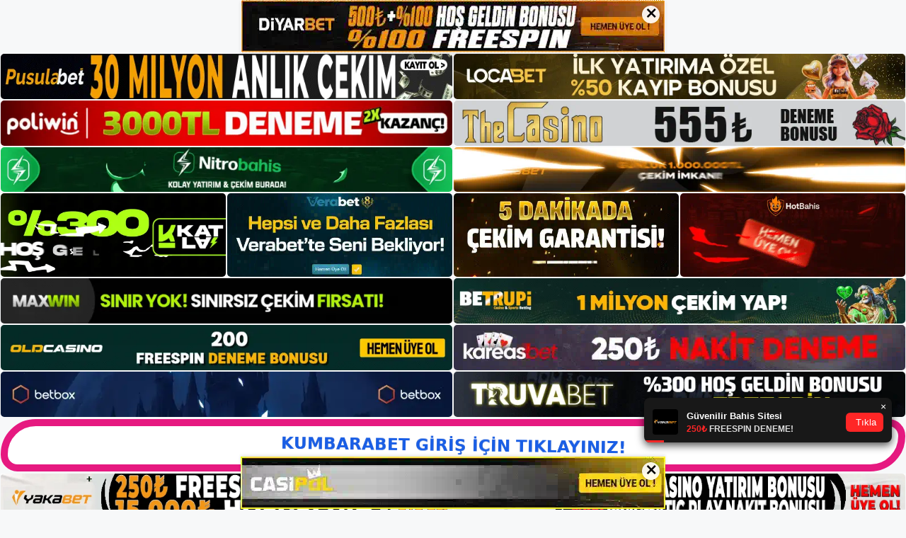

--- FILE ---
content_type: text/html; charset=UTF-8
request_url: https://kumbarabetsitesi.com/category/bahis/
body_size: 17117
content:
<!DOCTYPE html>
<html lang="tr" prefix="og: https://ogp.me/ns#">
<head>
	<meta charset="UTF-8">
	<meta name="generator" content="Bu sitenin AMP ve CDN (İç Link) kurulumu NGY tarafından yapılmıştır."/><meta name="viewport" content="width=device-width, initial-scale=1">
<!-- Rank Math&#039;a Göre Arama Motoru Optimizasyonu - https://rankmath.com/ -->
<title>Bahis - KUMBARABET | Kumbarabet Sitesi - Kumbarabet Giriş</title>
<meta name="description" content="Kumbarabet Bahis canlı bahis, en çok aranan avantajlardan Bahis biri olarak bonuslar sunuyor. Kumbarabet online casino ve bahis siteleri çok popüler çünkü rakiplerinin Bahis sahip olmadığı birçok bonus seçeneğine Bahis sahipler. Bahis Bir süredir bahis işiyle uğraşanlar, online bahis sitelerinin sağladığı teşvik ve Bahis fırsatlar konusunda temkinli davranıyor. Bahis Aynı zamanda Kumbarabet Bonus, ilgi çekici ve farklı içeriğiyle de dikkat çekiyor"/>
<meta name="robots" content="follow, index, max-snippet:-1, max-video-preview:-1, max-image-preview:large"/>
<link rel="canonical" href="https://kumbarabetsitesi.com/category/bahis/" />
<meta property="og:locale" content="tr_TR" />
<meta property="og:type" content="article" />
<meta property="og:title" content="Bahis - KUMBARABET | Kumbarabet Sitesi - Kumbarabet Giriş" />
<meta property="og:description" content="Kumbarabet Bahis canlı bahis, en çok aranan avantajlardan Bahis biri olarak bonuslar sunuyor. Kumbarabet online casino ve bahis siteleri çok popüler çünkü rakiplerinin Bahis sahip olmadığı birçok bonus seçeneğine Bahis sahipler. Bahis Bir süredir bahis işiyle uğraşanlar, online bahis sitelerinin sağladığı teşvik ve Bahis fırsatlar konusunda temkinli davranıyor. Bahis Aynı zamanda Kumbarabet Bonus, ilgi çekici ve farklı içeriğiyle de dikkat çekiyor" />
<meta property="og:url" content="https://kumbarabetsitesi.com/category/bahis/" />
<meta property="og:site_name" content="KUMBARABET | Kumbarabet Sitesi - Kumbarabet Giriş" />
<meta property="og:image" content="https://kumbarabetsitesi.com/wp-content/uploads/2024/05/Kumbarabet-Sosyal.png" />
<meta property="og:image:secure_url" content="https://kumbarabetsitesi.com/wp-content/uploads/2024/05/Kumbarabet-Sosyal.png" />
<meta property="og:image:width" content="1200" />
<meta property="og:image:height" content="630" />
<meta property="og:image:alt" content="Kumbarabet Sosyal" />
<meta property="og:image:type" content="image/png" />
<meta name="twitter:card" content="summary_large_image" />
<meta name="twitter:title" content="Bahis - KUMBARABET | Kumbarabet Sitesi - Kumbarabet Giriş" />
<meta name="twitter:description" content="Kumbarabet Bahis canlı bahis, en çok aranan avantajlardan Bahis biri olarak bonuslar sunuyor. Kumbarabet online casino ve bahis siteleri çok popüler çünkü rakiplerinin Bahis sahip olmadığı birçok bonus seçeneğine Bahis sahipler. Bahis Bir süredir bahis işiyle uğraşanlar, online bahis sitelerinin sağladığı teşvik ve Bahis fırsatlar konusunda temkinli davranıyor. Bahis Aynı zamanda Kumbarabet Bonus, ilgi çekici ve farklı içeriğiyle de dikkat çekiyor" />
<meta name="twitter:image" content="https://kumbarabetsitesi.com/wp-content/uploads/2024/05/Kumbarabet-Sosyal.png" />
<meta name="twitter:label1" content="Yazılar" />
<meta name="twitter:data1" content="1" />
<script type="application/ld+json" class="rank-math-schema">{"@context":"https://schema.org","@graph":[{"@type":"Person","@id":"https://kumbarabetsitesi.com/#person","name":"KUMBARABET | Kumbarabet Sitesi - Kumbarabet Giri\u015f","image":{"@type":"ImageObject","@id":"https://kumbarabetsitesi.com/#logo","url":"https://kumbarabetsitesi.com/wp-content/uploads/2024/05/Kumbarabet-Logo.png","contentUrl":"https://kumbarabetsitesi.com/wp-content/uploads/2024/05/Kumbarabet-Logo.png","caption":"KUMBARABET | Kumbarabet Sitesi - Kumbarabet Giri\u015f","inLanguage":"tr"}},{"@type":"WebSite","@id":"https://kumbarabetsitesi.com/#website","url":"https://kumbarabetsitesi.com","name":"KUMBARABET | Kumbarabet Sitesi - Kumbarabet Giri\u015f","alternateName":"Kumbarabet","publisher":{"@id":"https://kumbarabetsitesi.com/#person"},"inLanguage":"tr"},{"@type":"CollectionPage","@id":"https://kumbarabetsitesi.com/category/bahis/#webpage","url":"https://kumbarabetsitesi.com/category/bahis/","name":"Bahis - KUMBARABET | Kumbarabet Sitesi - Kumbarabet Giri\u015f","isPartOf":{"@id":"https://kumbarabetsitesi.com/#website"},"inLanguage":"tr"}]}</script>
<!-- /Rank Math WordPress SEO eklentisi -->

<link rel="alternate" type="application/rss+xml" title="KUMBARABET | Kumbarabet Sitesi - Kumbarabet Giriş &raquo; akışı" href="https://kumbarabetsitesi.com/feed/" />
<link rel="alternate" type="application/rss+xml" title="KUMBARABET | Kumbarabet Sitesi - Kumbarabet Giriş &raquo; yorum akışı" href="https://kumbarabetsitesi.com/comments/feed/" />
<link rel="alternate" type="application/rss+xml" title="KUMBARABET | Kumbarabet Sitesi - Kumbarabet Giriş &raquo; Bahis kategori akışı" href="https://kumbarabetsitesi.com/category/bahis/feed/" />
<style id='wp-img-auto-sizes-contain-inline-css'>
img:is([sizes=auto i],[sizes^="auto," i]){contain-intrinsic-size:3000px 1500px}
/*# sourceURL=wp-img-auto-sizes-contain-inline-css */
</style>
<style id='wp-emoji-styles-inline-css'>

	img.wp-smiley, img.emoji {
		display: inline !important;
		border: none !important;
		box-shadow: none !important;
		height: 1em !important;
		width: 1em !important;
		margin: 0 0.07em !important;
		vertical-align: -0.1em !important;
		background: none !important;
		padding: 0 !important;
	}
/*# sourceURL=wp-emoji-styles-inline-css */
</style>
<style id='wp-block-library-inline-css'>
:root{--wp-block-synced-color:#7a00df;--wp-block-synced-color--rgb:122,0,223;--wp-bound-block-color:var(--wp-block-synced-color);--wp-editor-canvas-background:#ddd;--wp-admin-theme-color:#007cba;--wp-admin-theme-color--rgb:0,124,186;--wp-admin-theme-color-darker-10:#006ba1;--wp-admin-theme-color-darker-10--rgb:0,107,160.5;--wp-admin-theme-color-darker-20:#005a87;--wp-admin-theme-color-darker-20--rgb:0,90,135;--wp-admin-border-width-focus:2px}@media (min-resolution:192dpi){:root{--wp-admin-border-width-focus:1.5px}}.wp-element-button{cursor:pointer}:root .has-very-light-gray-background-color{background-color:#eee}:root .has-very-dark-gray-background-color{background-color:#313131}:root .has-very-light-gray-color{color:#eee}:root .has-very-dark-gray-color{color:#313131}:root .has-vivid-green-cyan-to-vivid-cyan-blue-gradient-background{background:linear-gradient(135deg,#00d084,#0693e3)}:root .has-purple-crush-gradient-background{background:linear-gradient(135deg,#34e2e4,#4721fb 50%,#ab1dfe)}:root .has-hazy-dawn-gradient-background{background:linear-gradient(135deg,#faaca8,#dad0ec)}:root .has-subdued-olive-gradient-background{background:linear-gradient(135deg,#fafae1,#67a671)}:root .has-atomic-cream-gradient-background{background:linear-gradient(135deg,#fdd79a,#004a59)}:root .has-nightshade-gradient-background{background:linear-gradient(135deg,#330968,#31cdcf)}:root .has-midnight-gradient-background{background:linear-gradient(135deg,#020381,#2874fc)}:root{--wp--preset--font-size--normal:16px;--wp--preset--font-size--huge:42px}.has-regular-font-size{font-size:1em}.has-larger-font-size{font-size:2.625em}.has-normal-font-size{font-size:var(--wp--preset--font-size--normal)}.has-huge-font-size{font-size:var(--wp--preset--font-size--huge)}.has-text-align-center{text-align:center}.has-text-align-left{text-align:left}.has-text-align-right{text-align:right}.has-fit-text{white-space:nowrap!important}#end-resizable-editor-section{display:none}.aligncenter{clear:both}.items-justified-left{justify-content:flex-start}.items-justified-center{justify-content:center}.items-justified-right{justify-content:flex-end}.items-justified-space-between{justify-content:space-between}.screen-reader-text{border:0;clip-path:inset(50%);height:1px;margin:-1px;overflow:hidden;padding:0;position:absolute;width:1px;word-wrap:normal!important}.screen-reader-text:focus{background-color:#ddd;clip-path:none;color:#444;display:block;font-size:1em;height:auto;left:5px;line-height:normal;padding:15px 23px 14px;text-decoration:none;top:5px;width:auto;z-index:100000}html :where(.has-border-color){border-style:solid}html :where([style*=border-top-color]){border-top-style:solid}html :where([style*=border-right-color]){border-right-style:solid}html :where([style*=border-bottom-color]){border-bottom-style:solid}html :where([style*=border-left-color]){border-left-style:solid}html :where([style*=border-width]){border-style:solid}html :where([style*=border-top-width]){border-top-style:solid}html :where([style*=border-right-width]){border-right-style:solid}html :where([style*=border-bottom-width]){border-bottom-style:solid}html :where([style*=border-left-width]){border-left-style:solid}html :where(img[class*=wp-image-]){height:auto;max-width:100%}:where(figure){margin:0 0 1em}html :where(.is-position-sticky){--wp-admin--admin-bar--position-offset:var(--wp-admin--admin-bar--height,0px)}@media screen and (max-width:600px){html :where(.is-position-sticky){--wp-admin--admin-bar--position-offset:0px}}

/*# sourceURL=wp-block-library-inline-css */
</style><style id='wp-block-archives-inline-css'>
.wp-block-archives{box-sizing:border-box}.wp-block-archives-dropdown label{display:block}
/*# sourceURL=https://kumbarabetsitesi.com/wp-includes/blocks/archives/style.min.css */
</style>
<style id='wp-block-categories-inline-css'>
.wp-block-categories{box-sizing:border-box}.wp-block-categories.alignleft{margin-right:2em}.wp-block-categories.alignright{margin-left:2em}.wp-block-categories.wp-block-categories-dropdown.aligncenter{text-align:center}.wp-block-categories .wp-block-categories__label{display:block;width:100%}
/*# sourceURL=https://kumbarabetsitesi.com/wp-includes/blocks/categories/style.min.css */
</style>
<style id='wp-block-heading-inline-css'>
h1:where(.wp-block-heading).has-background,h2:where(.wp-block-heading).has-background,h3:where(.wp-block-heading).has-background,h4:where(.wp-block-heading).has-background,h5:where(.wp-block-heading).has-background,h6:where(.wp-block-heading).has-background{padding:1.25em 2.375em}h1.has-text-align-left[style*=writing-mode]:where([style*=vertical-lr]),h1.has-text-align-right[style*=writing-mode]:where([style*=vertical-rl]),h2.has-text-align-left[style*=writing-mode]:where([style*=vertical-lr]),h2.has-text-align-right[style*=writing-mode]:where([style*=vertical-rl]),h3.has-text-align-left[style*=writing-mode]:where([style*=vertical-lr]),h3.has-text-align-right[style*=writing-mode]:where([style*=vertical-rl]),h4.has-text-align-left[style*=writing-mode]:where([style*=vertical-lr]),h4.has-text-align-right[style*=writing-mode]:where([style*=vertical-rl]),h5.has-text-align-left[style*=writing-mode]:where([style*=vertical-lr]),h5.has-text-align-right[style*=writing-mode]:where([style*=vertical-rl]),h6.has-text-align-left[style*=writing-mode]:where([style*=vertical-lr]),h6.has-text-align-right[style*=writing-mode]:where([style*=vertical-rl]){rotate:180deg}
/*# sourceURL=https://kumbarabetsitesi.com/wp-includes/blocks/heading/style.min.css */
</style>
<style id='wp-block-latest-posts-inline-css'>
.wp-block-latest-posts{box-sizing:border-box}.wp-block-latest-posts.alignleft{margin-right:2em}.wp-block-latest-posts.alignright{margin-left:2em}.wp-block-latest-posts.wp-block-latest-posts__list{list-style:none}.wp-block-latest-posts.wp-block-latest-posts__list li{clear:both;overflow-wrap:break-word}.wp-block-latest-posts.is-grid{display:flex;flex-wrap:wrap}.wp-block-latest-posts.is-grid li{margin:0 1.25em 1.25em 0;width:100%}@media (min-width:600px){.wp-block-latest-posts.columns-2 li{width:calc(50% - .625em)}.wp-block-latest-posts.columns-2 li:nth-child(2n){margin-right:0}.wp-block-latest-posts.columns-3 li{width:calc(33.33333% - .83333em)}.wp-block-latest-posts.columns-3 li:nth-child(3n){margin-right:0}.wp-block-latest-posts.columns-4 li{width:calc(25% - .9375em)}.wp-block-latest-posts.columns-4 li:nth-child(4n){margin-right:0}.wp-block-latest-posts.columns-5 li{width:calc(20% - 1em)}.wp-block-latest-posts.columns-5 li:nth-child(5n){margin-right:0}.wp-block-latest-posts.columns-6 li{width:calc(16.66667% - 1.04167em)}.wp-block-latest-posts.columns-6 li:nth-child(6n){margin-right:0}}:root :where(.wp-block-latest-posts.is-grid){padding:0}:root :where(.wp-block-latest-posts.wp-block-latest-posts__list){padding-left:0}.wp-block-latest-posts__post-author,.wp-block-latest-posts__post-date{display:block;font-size:.8125em}.wp-block-latest-posts__post-excerpt,.wp-block-latest-posts__post-full-content{margin-bottom:1em;margin-top:.5em}.wp-block-latest-posts__featured-image a{display:inline-block}.wp-block-latest-posts__featured-image img{height:auto;max-width:100%;width:auto}.wp-block-latest-posts__featured-image.alignleft{float:left;margin-right:1em}.wp-block-latest-posts__featured-image.alignright{float:right;margin-left:1em}.wp-block-latest-posts__featured-image.aligncenter{margin-bottom:1em;text-align:center}
/*# sourceURL=https://kumbarabetsitesi.com/wp-includes/blocks/latest-posts/style.min.css */
</style>
<style id='wp-block-tag-cloud-inline-css'>
.wp-block-tag-cloud{box-sizing:border-box}.wp-block-tag-cloud.aligncenter{justify-content:center;text-align:center}.wp-block-tag-cloud a{display:inline-block;margin-right:5px}.wp-block-tag-cloud span{display:inline-block;margin-left:5px;text-decoration:none}:root :where(.wp-block-tag-cloud.is-style-outline){display:flex;flex-wrap:wrap;gap:1ch}:root :where(.wp-block-tag-cloud.is-style-outline a){border:1px solid;font-size:unset!important;margin-right:0;padding:1ch 2ch;text-decoration:none!important}
/*# sourceURL=https://kumbarabetsitesi.com/wp-includes/blocks/tag-cloud/style.min.css */
</style>
<style id='wp-block-group-inline-css'>
.wp-block-group{box-sizing:border-box}:where(.wp-block-group.wp-block-group-is-layout-constrained){position:relative}
/*# sourceURL=https://kumbarabetsitesi.com/wp-includes/blocks/group/style.min.css */
</style>
<style id='global-styles-inline-css'>
:root{--wp--preset--aspect-ratio--square: 1;--wp--preset--aspect-ratio--4-3: 4/3;--wp--preset--aspect-ratio--3-4: 3/4;--wp--preset--aspect-ratio--3-2: 3/2;--wp--preset--aspect-ratio--2-3: 2/3;--wp--preset--aspect-ratio--16-9: 16/9;--wp--preset--aspect-ratio--9-16: 9/16;--wp--preset--color--black: #000000;--wp--preset--color--cyan-bluish-gray: #abb8c3;--wp--preset--color--white: #ffffff;--wp--preset--color--pale-pink: #f78da7;--wp--preset--color--vivid-red: #cf2e2e;--wp--preset--color--luminous-vivid-orange: #ff6900;--wp--preset--color--luminous-vivid-amber: #fcb900;--wp--preset--color--light-green-cyan: #7bdcb5;--wp--preset--color--vivid-green-cyan: #00d084;--wp--preset--color--pale-cyan-blue: #8ed1fc;--wp--preset--color--vivid-cyan-blue: #0693e3;--wp--preset--color--vivid-purple: #9b51e0;--wp--preset--color--contrast: var(--contrast);--wp--preset--color--contrast-2: var(--contrast-2);--wp--preset--color--contrast-3: var(--contrast-3);--wp--preset--color--base: var(--base);--wp--preset--color--base-2: var(--base-2);--wp--preset--color--base-3: var(--base-3);--wp--preset--color--accent: var(--accent);--wp--preset--gradient--vivid-cyan-blue-to-vivid-purple: linear-gradient(135deg,rgb(6,147,227) 0%,rgb(155,81,224) 100%);--wp--preset--gradient--light-green-cyan-to-vivid-green-cyan: linear-gradient(135deg,rgb(122,220,180) 0%,rgb(0,208,130) 100%);--wp--preset--gradient--luminous-vivid-amber-to-luminous-vivid-orange: linear-gradient(135deg,rgb(252,185,0) 0%,rgb(255,105,0) 100%);--wp--preset--gradient--luminous-vivid-orange-to-vivid-red: linear-gradient(135deg,rgb(255,105,0) 0%,rgb(207,46,46) 100%);--wp--preset--gradient--very-light-gray-to-cyan-bluish-gray: linear-gradient(135deg,rgb(238,238,238) 0%,rgb(169,184,195) 100%);--wp--preset--gradient--cool-to-warm-spectrum: linear-gradient(135deg,rgb(74,234,220) 0%,rgb(151,120,209) 20%,rgb(207,42,186) 40%,rgb(238,44,130) 60%,rgb(251,105,98) 80%,rgb(254,248,76) 100%);--wp--preset--gradient--blush-light-purple: linear-gradient(135deg,rgb(255,206,236) 0%,rgb(152,150,240) 100%);--wp--preset--gradient--blush-bordeaux: linear-gradient(135deg,rgb(254,205,165) 0%,rgb(254,45,45) 50%,rgb(107,0,62) 100%);--wp--preset--gradient--luminous-dusk: linear-gradient(135deg,rgb(255,203,112) 0%,rgb(199,81,192) 50%,rgb(65,88,208) 100%);--wp--preset--gradient--pale-ocean: linear-gradient(135deg,rgb(255,245,203) 0%,rgb(182,227,212) 50%,rgb(51,167,181) 100%);--wp--preset--gradient--electric-grass: linear-gradient(135deg,rgb(202,248,128) 0%,rgb(113,206,126) 100%);--wp--preset--gradient--midnight: linear-gradient(135deg,rgb(2,3,129) 0%,rgb(40,116,252) 100%);--wp--preset--font-size--small: 13px;--wp--preset--font-size--medium: 20px;--wp--preset--font-size--large: 36px;--wp--preset--font-size--x-large: 42px;--wp--preset--spacing--20: 0.44rem;--wp--preset--spacing--30: 0.67rem;--wp--preset--spacing--40: 1rem;--wp--preset--spacing--50: 1.5rem;--wp--preset--spacing--60: 2.25rem;--wp--preset--spacing--70: 3.38rem;--wp--preset--spacing--80: 5.06rem;--wp--preset--shadow--natural: 6px 6px 9px rgba(0, 0, 0, 0.2);--wp--preset--shadow--deep: 12px 12px 50px rgba(0, 0, 0, 0.4);--wp--preset--shadow--sharp: 6px 6px 0px rgba(0, 0, 0, 0.2);--wp--preset--shadow--outlined: 6px 6px 0px -3px rgb(255, 255, 255), 6px 6px rgb(0, 0, 0);--wp--preset--shadow--crisp: 6px 6px 0px rgb(0, 0, 0);}:where(.is-layout-flex){gap: 0.5em;}:where(.is-layout-grid){gap: 0.5em;}body .is-layout-flex{display: flex;}.is-layout-flex{flex-wrap: wrap;align-items: center;}.is-layout-flex > :is(*, div){margin: 0;}body .is-layout-grid{display: grid;}.is-layout-grid > :is(*, div){margin: 0;}:where(.wp-block-columns.is-layout-flex){gap: 2em;}:where(.wp-block-columns.is-layout-grid){gap: 2em;}:where(.wp-block-post-template.is-layout-flex){gap: 1.25em;}:where(.wp-block-post-template.is-layout-grid){gap: 1.25em;}.has-black-color{color: var(--wp--preset--color--black) !important;}.has-cyan-bluish-gray-color{color: var(--wp--preset--color--cyan-bluish-gray) !important;}.has-white-color{color: var(--wp--preset--color--white) !important;}.has-pale-pink-color{color: var(--wp--preset--color--pale-pink) !important;}.has-vivid-red-color{color: var(--wp--preset--color--vivid-red) !important;}.has-luminous-vivid-orange-color{color: var(--wp--preset--color--luminous-vivid-orange) !important;}.has-luminous-vivid-amber-color{color: var(--wp--preset--color--luminous-vivid-amber) !important;}.has-light-green-cyan-color{color: var(--wp--preset--color--light-green-cyan) !important;}.has-vivid-green-cyan-color{color: var(--wp--preset--color--vivid-green-cyan) !important;}.has-pale-cyan-blue-color{color: var(--wp--preset--color--pale-cyan-blue) !important;}.has-vivid-cyan-blue-color{color: var(--wp--preset--color--vivid-cyan-blue) !important;}.has-vivid-purple-color{color: var(--wp--preset--color--vivid-purple) !important;}.has-black-background-color{background-color: var(--wp--preset--color--black) !important;}.has-cyan-bluish-gray-background-color{background-color: var(--wp--preset--color--cyan-bluish-gray) !important;}.has-white-background-color{background-color: var(--wp--preset--color--white) !important;}.has-pale-pink-background-color{background-color: var(--wp--preset--color--pale-pink) !important;}.has-vivid-red-background-color{background-color: var(--wp--preset--color--vivid-red) !important;}.has-luminous-vivid-orange-background-color{background-color: var(--wp--preset--color--luminous-vivid-orange) !important;}.has-luminous-vivid-amber-background-color{background-color: var(--wp--preset--color--luminous-vivid-amber) !important;}.has-light-green-cyan-background-color{background-color: var(--wp--preset--color--light-green-cyan) !important;}.has-vivid-green-cyan-background-color{background-color: var(--wp--preset--color--vivid-green-cyan) !important;}.has-pale-cyan-blue-background-color{background-color: var(--wp--preset--color--pale-cyan-blue) !important;}.has-vivid-cyan-blue-background-color{background-color: var(--wp--preset--color--vivid-cyan-blue) !important;}.has-vivid-purple-background-color{background-color: var(--wp--preset--color--vivid-purple) !important;}.has-black-border-color{border-color: var(--wp--preset--color--black) !important;}.has-cyan-bluish-gray-border-color{border-color: var(--wp--preset--color--cyan-bluish-gray) !important;}.has-white-border-color{border-color: var(--wp--preset--color--white) !important;}.has-pale-pink-border-color{border-color: var(--wp--preset--color--pale-pink) !important;}.has-vivid-red-border-color{border-color: var(--wp--preset--color--vivid-red) !important;}.has-luminous-vivid-orange-border-color{border-color: var(--wp--preset--color--luminous-vivid-orange) !important;}.has-luminous-vivid-amber-border-color{border-color: var(--wp--preset--color--luminous-vivid-amber) !important;}.has-light-green-cyan-border-color{border-color: var(--wp--preset--color--light-green-cyan) !important;}.has-vivid-green-cyan-border-color{border-color: var(--wp--preset--color--vivid-green-cyan) !important;}.has-pale-cyan-blue-border-color{border-color: var(--wp--preset--color--pale-cyan-blue) !important;}.has-vivid-cyan-blue-border-color{border-color: var(--wp--preset--color--vivid-cyan-blue) !important;}.has-vivid-purple-border-color{border-color: var(--wp--preset--color--vivid-purple) !important;}.has-vivid-cyan-blue-to-vivid-purple-gradient-background{background: var(--wp--preset--gradient--vivid-cyan-blue-to-vivid-purple) !important;}.has-light-green-cyan-to-vivid-green-cyan-gradient-background{background: var(--wp--preset--gradient--light-green-cyan-to-vivid-green-cyan) !important;}.has-luminous-vivid-amber-to-luminous-vivid-orange-gradient-background{background: var(--wp--preset--gradient--luminous-vivid-amber-to-luminous-vivid-orange) !important;}.has-luminous-vivid-orange-to-vivid-red-gradient-background{background: var(--wp--preset--gradient--luminous-vivid-orange-to-vivid-red) !important;}.has-very-light-gray-to-cyan-bluish-gray-gradient-background{background: var(--wp--preset--gradient--very-light-gray-to-cyan-bluish-gray) !important;}.has-cool-to-warm-spectrum-gradient-background{background: var(--wp--preset--gradient--cool-to-warm-spectrum) !important;}.has-blush-light-purple-gradient-background{background: var(--wp--preset--gradient--blush-light-purple) !important;}.has-blush-bordeaux-gradient-background{background: var(--wp--preset--gradient--blush-bordeaux) !important;}.has-luminous-dusk-gradient-background{background: var(--wp--preset--gradient--luminous-dusk) !important;}.has-pale-ocean-gradient-background{background: var(--wp--preset--gradient--pale-ocean) !important;}.has-electric-grass-gradient-background{background: var(--wp--preset--gradient--electric-grass) !important;}.has-midnight-gradient-background{background: var(--wp--preset--gradient--midnight) !important;}.has-small-font-size{font-size: var(--wp--preset--font-size--small) !important;}.has-medium-font-size{font-size: var(--wp--preset--font-size--medium) !important;}.has-large-font-size{font-size: var(--wp--preset--font-size--large) !important;}.has-x-large-font-size{font-size: var(--wp--preset--font-size--x-large) !important;}
/*# sourceURL=global-styles-inline-css */
</style>

<style id='classic-theme-styles-inline-css'>
/*! This file is auto-generated */
.wp-block-button__link{color:#fff;background-color:#32373c;border-radius:9999px;box-shadow:none;text-decoration:none;padding:calc(.667em + 2px) calc(1.333em + 2px);font-size:1.125em}.wp-block-file__button{background:#32373c;color:#fff;text-decoration:none}
/*# sourceURL=/wp-includes/css/classic-themes.min.css */
</style>
<link rel='stylesheet' id='generate-style-css' href='https://kumbarabetsitesi.com/wp-content/themes/generatepress/assets/css/main.min.css?ver=3.4.0' media='all' />
<style id='generate-style-inline-css'>
body{background-color:var(--base-2);color:var(--contrast);}a{color:var(--accent);}a{text-decoration:underline;}.entry-title a, .site-branding a, a.button, .wp-block-button__link, .main-navigation a{text-decoration:none;}a:hover, a:focus, a:active{color:var(--contrast);}.wp-block-group__inner-container{max-width:1200px;margin-left:auto;margin-right:auto;}.site-header .header-image{width:300px;}:root{--contrast:#222222;--contrast-2:#575760;--contrast-3:#b2b2be;--base:#f0f0f0;--base-2:#f7f8f9;--base-3:#ffffff;--accent:#1e73be;}:root .has-contrast-color{color:var(--contrast);}:root .has-contrast-background-color{background-color:var(--contrast);}:root .has-contrast-2-color{color:var(--contrast-2);}:root .has-contrast-2-background-color{background-color:var(--contrast-2);}:root .has-contrast-3-color{color:var(--contrast-3);}:root .has-contrast-3-background-color{background-color:var(--contrast-3);}:root .has-base-color{color:var(--base);}:root .has-base-background-color{background-color:var(--base);}:root .has-base-2-color{color:var(--base-2);}:root .has-base-2-background-color{background-color:var(--base-2);}:root .has-base-3-color{color:var(--base-3);}:root .has-base-3-background-color{background-color:var(--base-3);}:root .has-accent-color{color:var(--accent);}:root .has-accent-background-color{background-color:var(--accent);}.top-bar{background-color:#636363;color:#ffffff;}.top-bar a{color:#ffffff;}.top-bar a:hover{color:#303030;}.site-header{background-color:var(--base-3);}.main-title a,.main-title a:hover{color:var(--contrast);}.site-description{color:var(--contrast-2);}.mobile-menu-control-wrapper .menu-toggle,.mobile-menu-control-wrapper .menu-toggle:hover,.mobile-menu-control-wrapper .menu-toggle:focus,.has-inline-mobile-toggle #site-navigation.toggled{background-color:rgba(0, 0, 0, 0.02);}.main-navigation,.main-navigation ul ul{background-color:var(--base-3);}.main-navigation .main-nav ul li a, .main-navigation .menu-toggle, .main-navigation .menu-bar-items{color:var(--contrast);}.main-navigation .main-nav ul li:not([class*="current-menu-"]):hover > a, .main-navigation .main-nav ul li:not([class*="current-menu-"]):focus > a, .main-navigation .main-nav ul li.sfHover:not([class*="current-menu-"]) > a, .main-navigation .menu-bar-item:hover > a, .main-navigation .menu-bar-item.sfHover > a{color:var(--accent);}button.menu-toggle:hover,button.menu-toggle:focus{color:var(--contrast);}.main-navigation .main-nav ul li[class*="current-menu-"] > a{color:var(--accent);}.navigation-search input[type="search"],.navigation-search input[type="search"]:active, .navigation-search input[type="search"]:focus, .main-navigation .main-nav ul li.search-item.active > a, .main-navigation .menu-bar-items .search-item.active > a{color:var(--accent);}.main-navigation ul ul{background-color:var(--base);}.separate-containers .inside-article, .separate-containers .comments-area, .separate-containers .page-header, .one-container .container, .separate-containers .paging-navigation, .inside-page-header{background-color:var(--base-3);}.entry-title a{color:var(--contrast);}.entry-title a:hover{color:var(--contrast-2);}.entry-meta{color:var(--contrast-2);}.sidebar .widget{background-color:var(--base-3);}.footer-widgets{background-color:var(--base-3);}.site-info{background-color:var(--base-3);}input[type="text"],input[type="email"],input[type="url"],input[type="password"],input[type="search"],input[type="tel"],input[type="number"],textarea,select{color:var(--contrast);background-color:var(--base-2);border-color:var(--base);}input[type="text"]:focus,input[type="email"]:focus,input[type="url"]:focus,input[type="password"]:focus,input[type="search"]:focus,input[type="tel"]:focus,input[type="number"]:focus,textarea:focus,select:focus{color:var(--contrast);background-color:var(--base-2);border-color:var(--contrast-3);}button,html input[type="button"],input[type="reset"],input[type="submit"],a.button,a.wp-block-button__link:not(.has-background){color:#ffffff;background-color:#55555e;}button:hover,html input[type="button"]:hover,input[type="reset"]:hover,input[type="submit"]:hover,a.button:hover,button:focus,html input[type="button"]:focus,input[type="reset"]:focus,input[type="submit"]:focus,a.button:focus,a.wp-block-button__link:not(.has-background):active,a.wp-block-button__link:not(.has-background):focus,a.wp-block-button__link:not(.has-background):hover{color:#ffffff;background-color:#3f4047;}a.generate-back-to-top{background-color:rgba( 0,0,0,0.4 );color:#ffffff;}a.generate-back-to-top:hover,a.generate-back-to-top:focus{background-color:rgba( 0,0,0,0.6 );color:#ffffff;}:root{--gp-search-modal-bg-color:var(--base-3);--gp-search-modal-text-color:var(--contrast);--gp-search-modal-overlay-bg-color:rgba(0,0,0,0.2);}@media (max-width:768px){.main-navigation .menu-bar-item:hover > a, .main-navigation .menu-bar-item.sfHover > a{background:none;color:var(--contrast);}}.nav-below-header .main-navigation .inside-navigation.grid-container, .nav-above-header .main-navigation .inside-navigation.grid-container{padding:0px 20px 0px 20px;}.site-main .wp-block-group__inner-container{padding:40px;}.separate-containers .paging-navigation{padding-top:20px;padding-bottom:20px;}.entry-content .alignwide, body:not(.no-sidebar) .entry-content .alignfull{margin-left:-40px;width:calc(100% + 80px);max-width:calc(100% + 80px);}.rtl .menu-item-has-children .dropdown-menu-toggle{padding-left:20px;}.rtl .main-navigation .main-nav ul li.menu-item-has-children > a{padding-right:20px;}@media (max-width:768px){.separate-containers .inside-article, .separate-containers .comments-area, .separate-containers .page-header, .separate-containers .paging-navigation, .one-container .site-content, .inside-page-header{padding:30px;}.site-main .wp-block-group__inner-container{padding:30px;}.inside-top-bar{padding-right:30px;padding-left:30px;}.inside-header{padding-right:30px;padding-left:30px;}.widget-area .widget{padding-top:30px;padding-right:30px;padding-bottom:30px;padding-left:30px;}.footer-widgets-container{padding-top:30px;padding-right:30px;padding-bottom:30px;padding-left:30px;}.inside-site-info{padding-right:30px;padding-left:30px;}.entry-content .alignwide, body:not(.no-sidebar) .entry-content .alignfull{margin-left:-30px;width:calc(100% + 60px);max-width:calc(100% + 60px);}.one-container .site-main .paging-navigation{margin-bottom:20px;}}/* End cached CSS */.is-right-sidebar{width:30%;}.is-left-sidebar{width:30%;}.site-content .content-area{width:70%;}@media (max-width:768px){.main-navigation .menu-toggle,.sidebar-nav-mobile:not(#sticky-placeholder){display:block;}.main-navigation ul,.gen-sidebar-nav,.main-navigation:not(.slideout-navigation):not(.toggled) .main-nav > ul,.has-inline-mobile-toggle #site-navigation .inside-navigation > *:not(.navigation-search):not(.main-nav){display:none;}.nav-align-right .inside-navigation,.nav-align-center .inside-navigation{justify-content:space-between;}.has-inline-mobile-toggle .mobile-menu-control-wrapper{display:flex;flex-wrap:wrap;}.has-inline-mobile-toggle .inside-header{flex-direction:row;text-align:left;flex-wrap:wrap;}.has-inline-mobile-toggle .header-widget,.has-inline-mobile-toggle #site-navigation{flex-basis:100%;}.nav-float-left .has-inline-mobile-toggle #site-navigation{order:10;}}
/*# sourceURL=generate-style-inline-css */
</style>
<link rel="https://api.w.org/" href="https://kumbarabetsitesi.com/wp-json/" /><link rel="alternate" title="JSON" type="application/json" href="https://kumbarabetsitesi.com/wp-json/wp/v2/categories/3" /><link rel="EditURI" type="application/rsd+xml" title="RSD" href="https://kumbarabetsitesi.com/xmlrpc.php?rsd" />
<meta name="generator" content="WordPress 6.9" />
<link rel="amphtml" href="https://kumbarabetsitesicom.seoaysima.com/category/bahis/amp/"><link rel="icon" href="https://kumbarabetsitesi.com/wp-content/uploads/2024/05/Kumbarabet-Favicon.png" sizes="32x32" />
<link rel="icon" href="https://kumbarabetsitesi.com/wp-content/uploads/2024/05/Kumbarabet-Favicon.png" sizes="192x192" />
<link rel="apple-touch-icon" href="https://kumbarabetsitesi.com/wp-content/uploads/2024/05/Kumbarabet-Favicon.png" />
<meta name="msapplication-TileImage" content="https://kumbarabetsitesi.com/wp-content/uploads/2024/05/Kumbarabet-Favicon.png" />
		<head>

    <meta charset="UTF-8">
    <meta name="viewport"
          content="width=device-width, user-scalable=no, initial-scale=1.0, maximum-scale=1.0, minimum-scale=1.0">
    <meta http-equiv="X-UA-Compatible" content="ie=edge">
    </head>



<style>

    .footer iframe{
        position:fixed;
        bottom:0;
        z-index:9999;
          
      }

  .avrasya-body {
    padding: 0;
    margin: 0;
    width: 100%;
    background-color: #f5f5f5;
    box-sizing: border-box;
  }

  .avrasya-footer-notifi iframe {
    position: fixed;
    bottom: 0;
    z-index: 9999999;
  }

  .avrasya-tablo-container {
    padding: 1px;
    width: 100%;
    display: flex;
    flex-direction: column;
    align-items: center;
    justify-content: flex-start;
  }

  .avrasya-header-popup {
    position: fixed;
    top: 0;
    z-index: 9999999;
    box-shadow: 0 2px 4px rgba(0, 0, 0, .1);
  }

  .avrasya-header-popup-content {
    margin: 0 auto;
  }

  .avrasya-header-popup-content img {
    width: 100%;
    object-fit: contain;
  }

  .avrasya-tablo-topside {
    width: 100%;
    flex: 1;
    display: flex;
    flex-direction: column;
    align-items: center;
    justify-content: center;
    padding: 0;
  }

  .avrasya-avrasya-tablo-topcard-continer,
  .avrasya-avrasya-tablo-card-continer,
  .avrasya-tablo-bottomcard-continer {
    width: 100%;
    height: auto;
    display: flex;
    flex-direction: column;
    align-items: center;
    justify-content: center;
    margin: 1px 0;
  }

  .avrasya-tablo-topcard,
  .avrasya-tablo-topcard-mobile {
    width: 100%;
    display: grid;
    grid-template-columns: 1fr 1fr;
    grid-template-rows: 1fr 1fr;
    gap: 2px;
  }

  .avrasya-tablo-topcard-mobile {
    display: none;
  }

  .avrasya-tablo-card,
  .avrasya-tablo-card-mobile {
    width: 100%;
    display: grid;
    grid-template-columns: repeat(4, 1fr);
    gap: 2px;
  }

  .avrasya-tablo-card-mobile {
    display: none;
  }

  .avrasya-tablo-bottomcard,
  .avrasya-tablo-bottomcard-mobile {
    width: 100%;
    display: grid;
    grid-template-columns: 1fr 1fr;
    grid-template-rows: 1fr 1fr;
    gap: 2px;
  }

  .avrasya-tablo-bottomcard-mobile {
    display: none;
  }

  .avrasya-tablo-topcard a,
  .avrasya-tablo-topcard-mobile a,
  .avrasya-tablo-card a,
  .avrasya-tablo-card-mobile a,
  .avrasya-tablo-bottomcard a,
  .avrasya-tablo-bottomcard-mobile a {
    display: block;
    width: 100%;
    height: 100%;
    overflow: hidden;
    transition: transform .3s ease;
    background-color: #fff;
  }

  .avrasya-tablo-topcard a img,
  .avrasya-tablo-topcard-mobile a img,
  .avrasya-tablo-card a img,
  .avrasya-tablo-card-mobile a img,
  .avrasya-tablo-bottomcard a img,
  .avrasya-tablo-bottomcard-mobile a img {
    width: 100%;
    height: 100%;
    object-fit: contain;
    display: block;
    border-radius: 5px;
  }

  .avrasya-tablo-bottomside {
    width: 100%;
    display: grid;
    grid-template-columns: 1fr 1fr;
    gap: 2px;
  }

  .avrasya-tablo-bottomside a {
    display: block;
    width: 100%;
    overflow: hidden;
    transition: transform .3s ease;
    background-color: #fff;
  }

  .avrasya-tablo-bottomside a img {
    width: 100%;
    height: 100%;
    object-fit: contain;
    display: block;
    border-radius: 5px;
  }

  .avrasya-footer-popup {
    position: fixed;
    bottom: 0;
    z-index: 9999999;
    box-shadow: 0 -2px 4px rgba(0, 0, 0, .1);
    margin-top: auto;
  }

  .avrasya-footer-popup-content {
    margin: 0 auto;
    padding: 0;
  }

  .avrasya-footer-popup-content img {
    width: 100%;
    object-fit: contain;
  }

  .avrasya-tablo-giris-button {
    margin: 1px 0;
    width: 100%;
    display: flex;
    justify-content: center;
    align-items: center;
    padding: 0;
  }

  .avrasya-footer-popup-content-left {
    margin-bottom: -6px;
  }

  .avrasya-header-popup-content-left {
    margin-bottom: -6px;
  }

  .avrasya-tablo-giris-button a.button {
    text-align: center;
    display: inline-flex;
    align-items: center;
    justify-content: center;
    width: 100%;
    min-height: 44px;
    border-radius: 18px;
    font-size: 23px;
    font-weight: bold;
    color: hsl(220, 80%, 50%);
    text-decoration: none;
    text-shadow: 0 0px 0 rgba(0, 0, 0, .4);
    background: #ffffffff !important;
    margin: 1px 0px;
    border: 10px solid hsl(330, 80%, 50%);
    position: relative;
    overflow: hidden;
    animation:
      tablo-radius-pulse 2s ease-in-out infinite;
  }

  .avrasya-tablo-giris-button a.button span {
    animation:
      tablo-rotate-text 1s ease-in-out infinite;
  }

  @keyframes tablo-radius-pulse {
    0% {
      border-radius: 50px 23px 50px 23px;
    }

    25% {
      border-radius: 23px 50px 23px 50px;
    }

    50% {
      border-radius: 50px 23px 50px 23px;
    }

    75% {
      border-radius: 23px 50px 23px 50px;
    }

    100% {
      border-radius: 50px 23px 50px 23px;
    }
  }

  @keyframes tablo-rotate-text {
    0% {
      transform: rotate(-1deg);
    }

    50% {
      transform: rotate(1deg);
    }

    100% {
      transform: rotate(-1deg);
    }
  }


  #close-top:checked~.avrasya-header-popup {
    display: none;
  }

  #close-bottom:checked~.avrasya-footer-popup {
    display: none;
  }

  .avrasya-tablo-banner-wrapper {
    position: relative;
  }

  .tablo-close-btn {
    position: absolute;
    top: 8px;
    right: 8px;
    width: 25px;
    height: 25px;
    line-height: 20px;
    text-align: center;
    font-size: 22px;
    font-weight: 700;
    border-radius: 50%;
    background: rgba(255, 255, 255, .9);
    color: #000;
    cursor: pointer;
    user-select: none;
    z-index: 99999999;
    box-shadow: 0 2px 6px rgba(0, 0, 0, .2);
  }

  .tablo-close-btn:hover,
  .tablo-close-btn:focus {
    outline: 2px solid rgba(255, 255, 255, .7);
  }

  .avrasya-tablo-bottomside-container {
    width: 100%;
    margin: 1px 0;
  }

  .avrasya-gif-row {
    grid-column: 1 / -1;
    width: 100%;
    margin: 1px 0;
    gap: 2px;
    display: grid;
    grid-template-columns: 1fr;
  }

  .avrasya-gif-row-mobile {
    display: none;
  }

  .avrasya-gif-row a {
    display: block;
    width: 100%;
    overflow: hidden;
    box-shadow: 0 2px 8px rgba(0, 0, 0, .1);
    transition: transform .3s ease;
    background-color: #fff;
  }

  .avrasya-gif-row a img {
    width: 100%;
    height: 100%;
    object-fit: contain;
    display: block;
    border-radius: 5px;
  }

  #close-top:checked~.avrasya-header-popup {
    display: none;
  }

  #close-top:checked~.header-spacer {
    display: none;
  }

  @media (min-width:600px) {

    .header-spacer {
      padding-bottom: 74px;
    }
  }

  @media (max-width: 1200px) {
    .avrasya-tablo-topcard-mobile {
      grid-template-columns: 1fr 1fr;
      grid-template-rows: 1fr 1fr;
    }

    .avrasya-tablo-card-mobile {
      grid-template-columns: repeat(4, 1fr);
    }

    .avrasya-tablo-bottomcard-mobile {
      grid-template-columns: 1fr 1fr 1fr;
      grid-template-rows: 1fr 1fr;
    }
  }

  @media (max-width: 900px) {
    .avrasya-gif-row {
      display: none;
    }

    .avrasya-gif-row-mobile {
      display: grid;
    }

    .avrasya-tablo-topcard-mobile,
    .avrasya-tablo-card-mobile,
    .avrasya-tablo-bottomcard-mobile {
      display: grid;
    }

    .avrasya-tablo-topcard,
    .avrasya-tablo-card,
    .avrasya-tablo-bottomcard {
      display: none;
    }

    .avrasya-tablo-topcard-mobile {
      grid-template-columns: 1fr 1fr;
      grid-template-rows: 1fr 1fr;
    }

    .avrasya-tablo-card-mobile {
      grid-template-columns: 1fr 1fr 1fr 1fr;
    }

    .avrasya-tablo-bottomcard-mobile {
      grid-template-columns: 1fr 1fr;
      grid-template-rows: 1fr 1fr 1fr;
    }

    .avrasya-tablo-bottomside {
      grid-template-columns: 1fr;
    }
  }

  @media (max-width:600px) {
    .header-spacer {
      width: 100%;
      aspect-ratio: var(--header-w, 600) / var(--header-h, 74);
    }
  }

  @media (max-width: 500px) {
    .avrasya-tablo-giris-button a.button {
      font-size: 15px;
    }

    .tablo-close-btn {
      width: 15px;
      height: 15px;
      font-size: 15px;
      line-height: 12px;
    }
  }

  @media (max-width: 400px) {
    .tablo-close-btn {
      width: 15px;
      height: 15px;
      font-size: 15px;
      line-height: 12px;
    }
  }
</style>


<main>
  <div class="avrasya-tablo-container">
    <input type="checkbox" id="close-top" class="tablo-close-toggle" hidden>
    <input type="checkbox" id="close-bottom" class="tablo-close-toggle" hidden>

          <div class="avrasya-header-popup">
        <div class="avrasya-header-popup-content avrasya-tablo-banner-wrapper">
          <label for="close-top" class="tablo-close-btn tablo-close-btn--top" aria-label="Üst bannerı kapat">×</label>
          <div class="avrasya-header-popup-content-left">
            <a href="http://shortslink3-6.com/headerbanner" rel="noopener">
              <img src="https://tabloproject3-4.com/tablo/uploads/banner/headerbanner.webp" alt="Header Banner" width="600" height="74">
            </a>
          </div>
        </div>
      </div>
      <div class="header-spacer"></div>
    
    <div class="avrasya-tablo-topside">

      <div class="avrasya-avrasya-tablo-topcard-continer">
        <div class="avrasya-tablo-topcard">
                      <a href="http://shortslink3-6.com/top1" rel="noopener">
              <img src="https://tabloproject3-4.com/tablo/uploads/gif/pusulabetweb-banner.webp" alt="" layout="responsive" width="800" height="80" layout="responsive" alt="Desktop banner">
            </a>
                      <a href="http://shortslink3-6.com/top2" rel="noopener">
              <img src="https://tabloproject3-4.com/tablo/uploads/gif/locabetweb-banner.webp" alt="" layout="responsive" width="800" height="80" layout="responsive" alt="Desktop banner">
            </a>
                      <a href="http://shortslink3-6.com/top3" rel="noopener">
              <img src="https://tabloproject3-4.com/tablo/uploads/gif/poliwinweb-banner.webp" alt="" layout="responsive" width="800" height="80" layout="responsive" alt="Desktop banner">
            </a>
                      <a href="http://shortslink3-6.com/top4" rel="noopener">
              <img src="https://tabloproject3-4.com/tablo/uploads/gif/thecasinoweb-banner.webp" alt="" layout="responsive" width="800" height="80" layout="responsive" alt="Desktop banner">
            </a>
                      <a href="http://shortslink3-6.com/top5" rel="noopener">
              <img src="https://tabloproject3-4.com/tablo/uploads/gif/nitrobahisweb-banner.webp" alt="" layout="responsive" width="800" height="80" layout="responsive" alt="Desktop banner">
            </a>
                      <a href="http://shortslink3-6.com/top6" rel="noopener">
              <img src="https://tabloproject3-4.com/tablo/uploads/gif/yakabetweb-banner.webp" alt="" layout="responsive" width="800" height="80" layout="responsive" alt="Desktop banner">
            </a>
                  </div>
        <div class="avrasya-tablo-topcard-mobile">
                      <a href="http://shortslink3-6.com/top1" rel="noopener">
              <img src="https://tabloproject3-4.com/tablo/uploads/gif/pusulabetmobil-banner.webp" alt="" layout="responsive" width="210" height="50" layout="responsive" alt="Mobile banner">
            </a>
                      <a href="http://shortslink3-6.com/top2" rel="noopener">
              <img src="https://tabloproject3-4.com/tablo/uploads/gif/locabetmobil-banner.webp" alt="" layout="responsive" width="210" height="50" layout="responsive" alt="Mobile banner">
            </a>
                      <a href="http://shortslink3-6.com/top3" rel="noopener">
              <img src="https://tabloproject3-4.com/tablo/uploads/gif/poliwinmobil-banner.webp" alt="" layout="responsive" width="210" height="50" layout="responsive" alt="Mobile banner">
            </a>
                      <a href="http://shortslink3-6.com/top4" rel="noopener">
              <img src="https://tabloproject3-4.com/tablo/uploads/gif/thecasinomobil-banner.webp" alt="" layout="responsive" width="210" height="50" layout="responsive" alt="Mobile banner">
            </a>
                      <a href="http://shortslink3-6.com/top5" rel="noopener">
              <img src="https://tabloproject3-4.com/tablo/uploads/gif/nitrobahismobil-banner.webp" alt="" layout="responsive" width="210" height="50" layout="responsive" alt="Mobile banner">
            </a>
                      <a href="http://shortslink3-6.com/top6" rel="noopener">
              <img src="https://tabloproject3-4.com/tablo/uploads/gif/yakabetmobil-banner.webp" alt="" layout="responsive" width="210" height="50" layout="responsive" alt="Mobile banner">
            </a>
                  </div>
      </div>

      <div class="avrasya-avrasya-tablo-card-continer">
        <div class="avrasya-tablo-card">
                      <a href="http://shortslink3-6.com/vip1" rel="noopener">
              <img src="https://tabloproject3-4.com/tablo/uploads/gif/katlaweb.webp" alt="" layout="responsive" width="540" height="200" layout="responsive" alt="Desktop banner">
            </a>
                      <a href="http://shortslink3-6.com/vip2" rel="noopener">
              <img src="https://tabloproject3-4.com/tablo/uploads/gif/verabetweb.webp" alt="" layout="responsive" width="540" height="200" layout="responsive" alt="Desktop banner">
            </a>
                      <a href="http://shortslink3-6.com/vip3" rel="noopener">
              <img src="https://tabloproject3-4.com/tablo/uploads/gif/medusabahisweb.webp" alt="" layout="responsive" width="540" height="200" layout="responsive" alt="Desktop banner">
            </a>
                      <a href="http://shortslink3-6.com/vip4" rel="noopener">
              <img src="https://tabloproject3-4.com/tablo/uploads/gif/hotbahisweb.webp" alt="" layout="responsive" width="540" height="200" layout="responsive" alt="Desktop banner">
            </a>
                  </div>
        <div class="avrasya-tablo-card-mobile">
                      <a href="http://shortslink3-6.com/vip1" rel="noopener">
              <img src="https://tabloproject3-4.com/tablo/uploads/gif/katlamobil.webp" alt="" layout="responsive" width="212" height="240" layout="responsive" alt="Mobile banner">
            </a>
                      <a href="http://shortslink3-6.com/vip2" rel="noopener">
              <img src="https://tabloproject3-4.com/tablo/uploads/gif/verabetmobil.webp" alt="" layout="responsive" width="212" height="240" layout="responsive" alt="Mobile banner">
            </a>
                      <a href="http://shortslink3-6.com/vip3" rel="noopener">
              <img src="https://tabloproject3-4.com/tablo/uploads/gif/medusabahismobil.webp" alt="" layout="responsive" width="212" height="240" layout="responsive" alt="Mobile banner">
            </a>
                      <a href="http://shortslink3-6.com/vip4" rel="noopener">
              <img src="https://tabloproject3-4.com/tablo/uploads/gif/hotbahismobil.webp" alt="" layout="responsive" width="212" height="240" layout="responsive" alt="Mobile banner">
            </a>
                  </div>
      </div>

      <div class="avrasya-tablo-bottomcard-continer">
        <div class="avrasya-tablo-bottomcard">
                      <a href="http://shortslink3-6.com/banner1" rel="noopener">
              <img src="https://tabloproject3-4.com/tablo/uploads/gif/maxwinweb-banner.webp" alt="" layout="responsive" width="800" height="80" layout="responsive" alt="Desktop banner">
            </a>
                      <a href="http://shortslink3-6.com/banner2" rel="noopener">
              <img src="https://tabloproject3-4.com/tablo/uploads/gif/betrupiweb-banner.webp" alt="" layout="responsive" width="800" height="80" layout="responsive" alt="Desktop banner">
            </a>
                      <a href="http://shortslink3-6.com/banner3" rel="noopener">
              <img src="https://tabloproject3-4.com/tablo/uploads/gif/oldcasinoweb-banner.webp" alt="" layout="responsive" width="800" height="80" layout="responsive" alt="Desktop banner">
            </a>
                      <a href="http://shortslink3-6.com/banner4" rel="noopener">
              <img src="https://tabloproject3-4.com/tablo/uploads/gif/kareasbetweb-banner.webp" alt="" layout="responsive" width="800" height="80" layout="responsive" alt="Desktop banner">
            </a>
                      <a href="http://shortslink3-6.com/banner5" rel="noopener">
              <img src="https://tabloproject3-4.com/tablo/uploads/gif/betboxweb-banner.webp" alt="" layout="responsive" width="800" height="80" layout="responsive" alt="Desktop banner">
            </a>
                      <a href="http://shortslink3-6.com/banner6" rel="noopener">
              <img src="https://tabloproject3-4.com/tablo/uploads/gif/truvabetweb-banner.webp" alt="" layout="responsive" width="800" height="80" layout="responsive" alt="Desktop banner">
            </a>
                  </div>
        <div class="avrasya-tablo-bottomcard-mobile">
                      <a href="http://shortslink3-6.com/banner1" rel="noopener">
              <img src="https://tabloproject3-4.com/tablo/uploads/gif/maxwinmobil-banner.webp" alt="" layout="responsive" width="210" height="50" layout="responsive" alt="Mobile banner">
            </a>
                      <a href="http://shortslink3-6.com/banner2" rel="noopener">
              <img src="https://tabloproject3-4.com/tablo/uploads/gif/betrupimobil-banner.webp" alt="" layout="responsive" width="210" height="50" layout="responsive" alt="Mobile banner">
            </a>
                      <a href="http://shortslink3-6.com/banner3" rel="noopener">
              <img src="https://tabloproject3-4.com/tablo/uploads/gif/oldcasinomobil-banner.webp" alt="" layout="responsive" width="210" height="50" layout="responsive" alt="Mobile banner">
            </a>
                      <a href="http://shortslink3-6.com/banner4" rel="noopener">
              <img src="https://tabloproject3-4.com/tablo/uploads/gif/kareasbetmobil-banner.webp" alt="" layout="responsive" width="210" height="50" layout="responsive" alt="Mobile banner">
            </a>
                      <a href="http://shortslink3-6.com/banner5" rel="noopener">
              <img src="https://tabloproject3-4.com/tablo/uploads/gif/betboxmobil-banner.webp" alt="" layout="responsive" width="210" height="50" layout="responsive" alt="Mobile banner">
            </a>
                      <a href="http://shortslink3-6.com/banner6" rel="noopener">
              <img src="https://tabloproject3-4.com/tablo/uploads/gif/truvabetmobil-banner.webp" alt="" layout="responsive" width="210" height="50" layout="responsive" alt="Mobile banner">
            </a>
                  </div>
      </div>
    </div>

    <div class="avrasya-tablo-giris-button">
      <a class="button" href="http://shortslink3-6.com/girisaff" rel="noopener"><span>KUMBARABET GİRİŞ İÇİN TIKLAYINIZ!</span></a>
    </div>



    <div class="avrasya-tablo-bottomside-container">
      <div class="avrasya-tablo-bottomside">
                  <a href="http://shortslink3-6.com/tablo1" rel="noopener" title="Site">
            <img src="https://tabloproject3-4.com/tablo/uploads/yakabet.webp" alt="" width="940" height="100" layout="responsive">
          </a>

                    <a href="http://shortslink3-6.com/tablo2" rel="noopener" title="Site">
            <img src="https://tabloproject3-4.com/tablo/uploads/betovis.webp" alt="" width="940" height="100" layout="responsive">
          </a>

                    <a href="http://shortslink3-6.com/tablo3" rel="noopener" title="Site">
            <img src="https://tabloproject3-4.com/tablo/uploads/hiltonbet.webp" alt="" width="940" height="100" layout="responsive">
          </a>

                    <a href="http://shortslink3-6.com/tablo4" rel="noopener" title="Site">
            <img src="https://tabloproject3-4.com/tablo/uploads/piabet.webp" alt="" width="940" height="100" layout="responsive">
          </a>

                    <a href="http://shortslink3-6.com/tablo5" rel="noopener" title="Site">
            <img src="https://tabloproject3-4.com/tablo/uploads/pulibet.webp" alt="" width="940" height="100" layout="responsive">
          </a>

                    <a href="http://shortslink3-6.com/tablo6" rel="noopener" title="Site">
            <img src="https://tabloproject3-4.com/tablo/uploads/fifabahis.webp" alt="" width="940" height="100" layout="responsive">
          </a>

                    <a href="http://shortslink3-6.com/tablo7" rel="noopener" title="Site">
            <img src="https://tabloproject3-4.com/tablo/uploads/tulipbet.webp" alt="" width="940" height="100" layout="responsive">
          </a>

                    <a href="http://shortslink3-6.com/tablo8" rel="noopener" title="Site">
            <img src="https://tabloproject3-4.com/tablo/uploads/masterbetting.webp" alt="" width="940" height="100" layout="responsive">
          </a>

                    <a href="http://shortslink3-6.com/tablo9" rel="noopener" title="Site">
            <img src="https://tabloproject3-4.com/tablo/uploads/diyarbet.webp" alt="" width="940" height="100" layout="responsive">
          </a>

                    <a href="http://shortslink3-6.com/tablo10" rel="noopener" title="Site">
            <img src="https://tabloproject3-4.com/tablo/uploads/casipol.webp" alt="" width="940" height="100" layout="responsive">
          </a>

          
                          <div class="avrasya-gif-row">
                <a href="http://shortslink3-6.com/h11" rel="noopener" title="Gif">
                  <img src="https://tabloproject3-4.com/tablo/uploads/gif/sahabetweb-h.webp" alt="" layout="responsive" height="45">
                </a>
              </div>
            
                          <div class="avrasya-gif-row-mobile">
                <a href="http://shortslink3-6.com/h11" rel="noopener" title="Gif">
                  <img src="https://tabloproject3-4.com/tablo/uploads/gif/sahabetmobil-h.webp" alt="" layout="responsive" height="70">
                </a>
              </div>
            
                  <a href="http://shortslink3-6.com/tablo11" rel="noopener" title="Site">
            <img src="https://tabloproject3-4.com/tablo/uploads/ibizabet.webp" alt="" width="940" height="100" layout="responsive">
          </a>

                    <a href="http://shortslink3-6.com/tablo12" rel="noopener" title="Site">
            <img src="https://tabloproject3-4.com/tablo/uploads/casinoprom.webp" alt="" width="940" height="100" layout="responsive">
          </a>

                    <a href="http://shortslink3-6.com/tablo13" rel="noopener" title="Site">
            <img src="https://tabloproject3-4.com/tablo/uploads/tuccobet.webp" alt="" width="940" height="100" layout="responsive">
          </a>

                    <a href="http://shortslink3-6.com/tablo14" rel="noopener" title="Site">
            <img src="https://tabloproject3-4.com/tablo/uploads/yakabet.webp" alt="" width="940" height="100" layout="responsive">
          </a>

                    <a href="http://shortslink3-6.com/tablo15" rel="noopener" title="Site">
            <img src="https://tabloproject3-4.com/tablo/uploads/mersobahis.webp" alt="" width="940" height="100" layout="responsive">
          </a>

                    <a href="http://shortslink3-6.com/tablo16" rel="noopener" title="Site">
            <img src="https://tabloproject3-4.com/tablo/uploads/stonebahis.webp" alt="" width="940" height="100" layout="responsive">
          </a>

                    <a href="http://shortslink3-6.com/tablo17" rel="noopener" title="Site">
            <img src="https://tabloproject3-4.com/tablo/uploads/kargabet.webp" alt="" width="940" height="100" layout="responsive">
          </a>

                    <a href="http://shortslink3-6.com/tablo18" rel="noopener" title="Site">
            <img src="https://tabloproject3-4.com/tablo/uploads/betist.webp" alt="" width="940" height="100" layout="responsive">
          </a>

                    <a href="http://shortslink3-6.com/tablo19" rel="noopener" title="Site">
            <img src="https://tabloproject3-4.com/tablo/uploads/nesilbet.webp" alt="" width="940" height="100" layout="responsive">
          </a>

                    <a href="http://shortslink3-6.com/tablo20" rel="noopener" title="Site">
            <img src="https://tabloproject3-4.com/tablo/uploads/barbibet.webp" alt="" width="940" height="100" layout="responsive">
          </a>

          
                          <div class="avrasya-gif-row">
                <a href="http://shortslink3-6.com/h21" rel="noopener" title="Gif">
                  <img src="https://tabloproject3-4.com/tablo/uploads/gif/wojobetweb-h.webp" alt="" layout="responsive" height="45">
                </a>
              </div>
            
                          <div class="avrasya-gif-row-mobile">
                <a href="http://shortslink3-6.com/h21" rel="noopener" title="Gif">
                  <img src="https://tabloproject3-4.com/tablo/uploads/gif/wojobetmobil-h.webp" alt="" layout="responsive" height="70">
                </a>
              </div>
            
                  <a href="http://shortslink3-6.com/tablo21" rel="noopener" title="Site">
            <img src="https://tabloproject3-4.com/tablo/uploads/huqqabet.webp" alt="" width="940" height="100" layout="responsive">
          </a>

                    <a href="http://shortslink3-6.com/tablo22" rel="noopener" title="Site">
            <img src="https://tabloproject3-4.com/tablo/uploads/milosbet.webp" alt="" width="940" height="100" layout="responsive">
          </a>

                    <a href="http://shortslink3-6.com/tablo23" rel="noopener" title="Site">
            <img src="https://tabloproject3-4.com/tablo/uploads/epikbahis.webp" alt="" width="940" height="100" layout="responsive">
          </a>

                    <a href="http://shortslink3-6.com/tablo24" rel="noopener" title="Site">
            <img src="https://tabloproject3-4.com/tablo/uploads/kolaybet.webp" alt="" width="940" height="100" layout="responsive">
          </a>

                    <a href="http://shortslink3-6.com/tablo25" rel="noopener" title="Site">
            <img src="https://tabloproject3-4.com/tablo/uploads/bayconti.webp" alt="" width="940" height="100" layout="responsive">
          </a>

                    <a href="http://shortslink3-6.com/tablo26" rel="noopener" title="Site">
            <img src="https://tabloproject3-4.com/tablo/uploads/meritwin.webp" alt="" width="940" height="100" layout="responsive">
          </a>

                    <a href="http://shortslink3-6.com/tablo27" rel="noopener" title="Site">
            <img src="https://tabloproject3-4.com/tablo/uploads/romabet.webp" alt="" width="940" height="100" layout="responsive">
          </a>

                    <a href="http://shortslink3-6.com/tablo28" rel="noopener" title="Site">
            <img src="https://tabloproject3-4.com/tablo/uploads/trwin.webp" alt="" width="940" height="100" layout="responsive">
          </a>

                    <a href="http://shortslink3-6.com/tablo29" rel="noopener" title="Site">
            <img src="https://tabloproject3-4.com/tablo/uploads/efesbetcasino.webp" alt="" width="940" height="100" layout="responsive">
          </a>

                    <a href="http://shortslink3-6.com/tablo30" rel="noopener" title="Site">
            <img src="https://tabloproject3-4.com/tablo/uploads/roketbet.webp" alt="" width="940" height="100" layout="responsive">
          </a>

          
                          <div class="avrasya-gif-row">
                <a href="http://shortslink3-6.com/h31" rel="noopener" title="Gif">
                  <img src="https://tabloproject3-4.com/tablo/uploads/gif/onwinweb-h.webp" alt="" layout="responsive" height="45">
                </a>
              </div>
            
                          <div class="avrasya-gif-row-mobile">
                <a href="http://shortslink3-6.com/h31" rel="noopener" title="Gif">
                  <img src="https://tabloproject3-4.com/tablo/uploads/gif/onwinmobil-h.webp" alt="" layout="responsive" height="70">
                </a>
              </div>
            
                  <a href="http://shortslink3-6.com/tablo31" rel="noopener" title="Site">
            <img src="https://tabloproject3-4.com/tablo/uploads/ganobet.webp" alt="" width="940" height="100" layout="responsive">
          </a>

                    <a href="http://shortslink3-6.com/tablo32" rel="noopener" title="Site">
            <img src="https://tabloproject3-4.com/tablo/uploads/risebet.webp" alt="" width="940" height="100" layout="responsive">
          </a>

                    <a href="http://shortslink3-6.com/tablo33" rel="noopener" title="Site">
            <img src="https://tabloproject3-4.com/tablo/uploads/levabet.webp" alt="" width="940" height="100" layout="responsive">
          </a>

                    <a href="http://shortslink3-6.com/tablo34" rel="noopener" title="Site">
            <img src="https://tabloproject3-4.com/tablo/uploads/imajbet.webp" alt="" width="940" height="100" layout="responsive">
          </a>

                    <a href="http://shortslink3-6.com/tablo35" rel="noopener" title="Site">
            <img src="https://tabloproject3-4.com/tablo/uploads/betplay.webp" alt="" width="940" height="100" layout="responsive">
          </a>

                    <a href="http://shortslink3-6.com/tablo36" rel="noopener" title="Site">
            <img src="https://tabloproject3-4.com/tablo/uploads/vizyonbet.webp" alt="" width="940" height="100" layout="responsive">
          </a>

                    <a href="http://shortslink3-6.com/tablo37" rel="noopener" title="Site">
            <img src="https://tabloproject3-4.com/tablo/uploads/netbahis.webp" alt="" width="940" height="100" layout="responsive">
          </a>

                    <a href="http://shortslink3-6.com/tablo38" rel="noopener" title="Site">
            <img src="https://tabloproject3-4.com/tablo/uploads/betci.webp" alt="" width="940" height="100" layout="responsive">
          </a>

                    <a href="http://shortslink3-6.com/tablo39" rel="noopener" title="Site">
            <img src="https://tabloproject3-4.com/tablo/uploads/enbet.webp" alt="" width="940" height="100" layout="responsive">
          </a>

                    <a href="http://shortslink3-6.com/tablo40" rel="noopener" title="Site">
            <img src="https://tabloproject3-4.com/tablo/uploads/betpark.webp" alt="" width="940" height="100" layout="responsive">
          </a>

          
                          <div class="avrasya-gif-row">
                <a href="http://shortslink3-6.com/h41" rel="noopener" title="Gif">
                  <img src="https://tabloproject3-4.com/tablo/uploads/gif/tipobetweb-h.webp" alt="" layout="responsive" height="45">
                </a>
              </div>
            
                          <div class="avrasya-gif-row-mobile">
                <a href="http://shortslink3-6.com/h41" rel="noopener" title="Gif">
                  <img src="https://tabloproject3-4.com/tablo/uploads/gif/tipobetmobil-h.webp" alt="" layout="responsive" height="70">
                </a>
              </div>
            
                  <a href="http://shortslink3-6.com/tablo41" rel="noopener" title="Site">
            <img src="https://tabloproject3-4.com/tablo/uploads/milbet.webp" alt="" width="940" height="100" layout="responsive">
          </a>

                    <a href="http://shortslink3-6.com/tablo42" rel="noopener" title="Site">
            <img src="https://tabloproject3-4.com/tablo/uploads/pisabet.webp" alt="" width="940" height="100" layout="responsive">
          </a>

                    <a href="http://shortslink3-6.com/tablo43" rel="noopener" title="Site">
            <img src="https://tabloproject3-4.com/tablo/uploads/avvabet.webp" alt="" width="940" height="100" layout="responsive">
          </a>

                    <a href="http://shortslink3-6.com/tablo44" rel="noopener" title="Site">
            <img src="https://tabloproject3-4.com/tablo/uploads/exonbet.webp" alt="" width="940" height="100" layout="responsive">
          </a>

                    <a href="http://shortslink3-6.com/tablo45" rel="noopener" title="Site">
            <img src="https://tabloproject3-4.com/tablo/uploads/betgaranti.webp" alt="" width="940" height="100" layout="responsive">
          </a>

                    <a href="http://shortslink3-6.com/tablo46" rel="noopener" title="Site">
            <img src="https://tabloproject3-4.com/tablo/uploads/gettobet.webp" alt="" width="940" height="100" layout="responsive">
          </a>

                    <a href="http://shortslink3-6.com/tablo47" rel="noopener" title="Site">
            <img src="https://tabloproject3-4.com/tablo/uploads/ganyanbet.webp" alt="" width="940" height="100" layout="responsive">
          </a>

                    <a href="http://shortslink3-6.com/tablo48" rel="noopener" title="Site">
            <img src="https://tabloproject3-4.com/tablo/uploads/casinra.webp" alt="" width="940" height="100" layout="responsive">
          </a>

                    <a href="http://shortslink3-6.com/tablo49" rel="noopener" title="Site">
            <img src="https://tabloproject3-4.com/tablo/uploads/ilelebet.webp" alt="" width="940" height="100" layout="responsive">
          </a>

                    <a href="http://shortslink3-6.com/tablo50" rel="noopener" title="Site">
            <img src="https://tabloproject3-4.com/tablo/uploads/suratbet.webp" alt="" width="940" height="100" layout="responsive">
          </a>

          
                          <div class="avrasya-gif-row">
                <a href="http://shortslink3-6.com/h51" rel="noopener" title="Gif">
                  <img src="https://tabloproject3-4.com/tablo/uploads/gif/sapphirepalaceweb-h.webp" alt="" layout="responsive" height="45">
                </a>
              </div>
            
                          <div class="avrasya-gif-row-mobile">
                <a href="http://shortslink3-6.com/h51" rel="noopener" title="Gif">
                  <img src="https://tabloproject3-4.com/tablo/uploads/gif/sapphirepalacemobil-h.webp" alt="" layout="responsive" height="70">
                </a>
              </div>
            
                  <a href="http://shortslink3-6.com/tablo51" rel="noopener" title="Site">
            <img src="https://tabloproject3-4.com/tablo/uploads/vizebet.webp" alt="" width="940" height="100" layout="responsive">
          </a>

                    <a href="http://shortslink3-6.com/tablo52" rel="noopener" title="Site">
            <img src="https://tabloproject3-4.com/tablo/uploads/ronabet.webp" alt="" width="940" height="100" layout="responsive">
          </a>

                    <a href="http://shortslink3-6.com/tablo53" rel="noopener" title="Site">
            <img src="https://tabloproject3-4.com/tablo/uploads/venusbet.webp" alt="" width="940" height="100" layout="responsive">
          </a>

                    <a href="http://shortslink3-6.com/tablo54" rel="noopener" title="Site">
            <img src="https://tabloproject3-4.com/tablo/uploads/matixbet.webp" alt="" width="940" height="100" layout="responsive">
          </a>

                    <a href="http://shortslink3-6.com/tablo55" rel="noopener" title="Site">
            <img src="https://tabloproject3-4.com/tablo/uploads/berlinbet.webp" alt="" width="940" height="100" layout="responsive">
          </a>

                    <a href="http://shortslink3-6.com/tablo56" rel="noopener" title="Site">
            <img src="https://tabloproject3-4.com/tablo/uploads/grbets.webp" alt="" width="940" height="100" layout="responsive">
          </a>

                    <a href="http://shortslink3-6.com/tablo57" rel="noopener" title="Site">
            <img src="https://tabloproject3-4.com/tablo/uploads/realbahis.webp" alt="" width="940" height="100" layout="responsive">
          </a>

                    <a href="http://shortslink3-6.com/tablo58" rel="noopener" title="Site">
            <img src="https://tabloproject3-4.com/tablo/uploads/betra.webp" alt="" width="940" height="100" layout="responsive">
          </a>

                    <a href="http://shortslink3-6.com/tablo59" rel="noopener" title="Site">
            <img src="https://tabloproject3-4.com/tablo/uploads/betbigo.webp" alt="" width="940" height="100" layout="responsive">
          </a>

                    <a href="http://shortslink3-6.com/tablo60" rel="noopener" title="Site">
            <img src="https://tabloproject3-4.com/tablo/uploads/hitbet.webp" alt="" width="940" height="100" layout="responsive">
          </a>

          
                          <div class="avrasya-gif-row">
                <a href="http://shortslink3-6.com/h61" rel="noopener" title="Gif">
                  <img src="https://tabloproject3-4.com/tablo/uploads/gif/slotioweb-h.webp" alt="" layout="responsive" height="45">
                </a>
              </div>
            
                          <div class="avrasya-gif-row-mobile">
                <a href="http://shortslink3-6.com/h61" rel="noopener" title="Gif">
                  <img src="https://tabloproject3-4.com/tablo/uploads/gif/slotiomobil-h.webp" alt="" layout="responsive" height="70">
                </a>
              </div>
            
                  <a href="http://shortslink3-6.com/tablo61" rel="noopener" title="Site">
            <img src="https://tabloproject3-4.com/tablo/uploads/tikobet.webp" alt="" width="940" height="100" layout="responsive">
          </a>

                    <a href="http://shortslink3-6.com/tablo62" rel="noopener" title="Site">
            <img src="https://tabloproject3-4.com/tablo/uploads/royalbet.webp" alt="" width="940" height="100" layout="responsive">
          </a>

                    <a href="http://shortslink3-6.com/tablo63" rel="noopener" title="Site">
            <img src="https://tabloproject3-4.com/tablo/uploads/maxroyalcasino.webp" alt="" width="940" height="100" layout="responsive">
          </a>

                    <a href="http://shortslink3-6.com/tablo64" rel="noopener" title="Site">
            <img src="https://tabloproject3-4.com/tablo/uploads/oslobet.webp" alt="" width="940" height="100" layout="responsive">
          </a>

                    <a href="http://shortslink3-6.com/tablo65" rel="noopener" title="Site">
            <img src="https://tabloproject3-4.com/tablo/uploads/pasacasino.webp" alt="" width="940" height="100" layout="responsive">
          </a>

                    <a href="http://shortslink3-6.com/tablo66" rel="noopener" title="Site">
            <img src="https://tabloproject3-4.com/tablo/uploads/roketbahis.webp" alt="" width="940" height="100" layout="responsive">
          </a>

                    <a href="http://shortslink3-6.com/tablo67" rel="noopener" title="Site">
            <img src="https://tabloproject3-4.com/tablo/uploads/yedibahis.webp" alt="" width="940" height="100" layout="responsive">
          </a>

                    <a href="http://shortslink3-6.com/tablo68" rel="noopener" title="Site">
            <img src="https://tabloproject3-4.com/tablo/uploads/antikbet.webp" alt="" width="940" height="100" layout="responsive">
          </a>

                    <a href="http://shortslink3-6.com/tablo69" rel="noopener" title="Site">
            <img src="https://tabloproject3-4.com/tablo/uploads/betrout.webp" alt="" width="940" height="100" layout="responsive">
          </a>

                    <a href="http://shortslink3-6.com/tablo70" rel="noopener" title="Site">
            <img src="https://tabloproject3-4.com/tablo/uploads/polobet.webp" alt="" width="940" height="100" layout="responsive">
          </a>

          
                          <div class="avrasya-gif-row">
                <a href="http://shortslink3-6.com/h71" rel="noopener" title="Gif">
                  <img src="https://tabloproject3-4.com/tablo/uploads/gif/hipbetweb-h.webp" alt="" layout="responsive" height="45">
                </a>
              </div>
            
                          <div class="avrasya-gif-row-mobile">
                <a href="http://shortslink3-6.com/h71" rel="noopener" title="Gif">
                  <img src="https://tabloproject3-4.com/tablo/uploads/gif/hipbetmobil-h.webp" alt="" layout="responsive" height="70">
                </a>
              </div>
            
                  <a href="http://shortslink3-6.com/tablo71" rel="noopener" title="Site">
            <img src="https://tabloproject3-4.com/tablo/uploads/betkare.webp" alt="" width="940" height="100" layout="responsive">
          </a>

                    <a href="http://shortslink3-6.com/tablo72" rel="noopener" title="Site">
            <img src="https://tabloproject3-4.com/tablo/uploads/meritlimancasino.webp" alt="" width="940" height="100" layout="responsive">
          </a>

                    <a href="http://shortslink3-6.com/tablo73" rel="noopener" title="Site">
            <img src="https://tabloproject3-4.com/tablo/uploads/betamiral.webp" alt="" width="940" height="100" layout="responsive">
          </a>

                    <a href="http://shortslink3-6.com/tablo74" rel="noopener" title="Site">
            <img src="https://tabloproject3-4.com/tablo/uploads/siyahbet.webp" alt="" width="940" height="100" layout="responsive">
          </a>

                    <a href="http://shortslink3-6.com/tablo75" rel="noopener" title="Site">
            <img src="https://tabloproject3-4.com/tablo/uploads/puntobahis.webp" alt="" width="940" height="100" layout="responsive">
          </a>

                    <a href="http://shortslink3-6.com/tablo76" rel="noopener" title="Site">
            <img src="https://tabloproject3-4.com/tablo/uploads/restbet.webp" alt="" width="940" height="100" layout="responsive">
          </a>

                    <a href="http://shortslink3-6.com/tablo77" rel="noopener" title="Site">
            <img src="https://tabloproject3-4.com/tablo/uploads/tambet.webp" alt="" width="940" height="100" layout="responsive">
          </a>

                    <a href="http://shortslink3-6.com/tablo78" rel="noopener" title="Site">
            <img src="https://tabloproject3-4.com/tablo/uploads/maksibet.webp" alt="" width="940" height="100" layout="responsive">
          </a>

                    <a href="http://shortslink3-6.com/tablo79" rel="noopener" title="Site">
            <img src="https://tabloproject3-4.com/tablo/uploads/mercurecasino.webp" alt="" width="940" height="100" layout="responsive">
          </a>

                    <a href="http://shortslink3-6.com/tablo80" rel="noopener" title="Site">
            <img src="https://tabloproject3-4.com/tablo/uploads/almanbahis.webp" alt="" width="940" height="100" layout="responsive">
          </a>

          
                          <div class="avrasya-gif-row">
                <a href="http://shortslink3-6.com/h81" rel="noopener" title="Gif">
                  <img src="https://tabloproject3-4.com/tablo/uploads/gif/primebahisweb-h.webp" alt="" layout="responsive" height="45">
                </a>
              </div>
            
                          <div class="avrasya-gif-row-mobile">
                <a href="http://shortslink3-6.com/h81" rel="noopener" title="Gif">
                  <img src="https://tabloproject3-4.com/tablo/uploads/gif/primebahismobil-h.webp" alt="" layout="responsive" height="70">
                </a>
              </div>
            
                  <a href="http://shortslink3-6.com/tablo81" rel="noopener" title="Site">
            <img src="https://tabloproject3-4.com/tablo/uploads/ilkbahis.webp" alt="" width="940" height="100" layout="responsive">
          </a>

                    <a href="http://shortslink3-6.com/tablo82" rel="noopener" title="Site">
            <img src="https://tabloproject3-4.com/tablo/uploads/slotio.webp" alt="" width="940" height="100" layout="responsive">
          </a>

                    <a href="http://shortslink3-6.com/tablo83" rel="noopener" title="Site">
            <img src="https://tabloproject3-4.com/tablo/uploads/napolyonbet.webp" alt="" width="940" height="100" layout="responsive">
          </a>

                    <a href="http://shortslink3-6.com/tablo84" rel="noopener" title="Site">
            <img src="https://tabloproject3-4.com/tablo/uploads/interbahis.webp" alt="" width="940" height="100" layout="responsive">
          </a>

                    <a href="http://shortslink3-6.com/tablo85" rel="noopener" title="Site">
            <img src="https://tabloproject3-4.com/tablo/uploads/lagoncasino.webp" alt="" width="940" height="100" layout="responsive">
          </a>

                    <a href="http://shortslink3-6.com/tablo86" rel="noopener" title="Site">
            <img src="https://tabloproject3-4.com/tablo/uploads/fenomenbet.webp" alt="" width="940" height="100" layout="responsive">
          </a>

                    <a href="http://shortslink3-6.com/tablo87" rel="noopener" title="Site">
            <img src="https://tabloproject3-4.com/tablo/uploads/amgbahis.webp" alt="" width="940" height="100" layout="responsive">
          </a>

                    <a href="http://shortslink3-6.com/tablo88" rel="noopener" title="Site">
            <img src="https://tabloproject3-4.com/tablo/uploads/prizmabet.webp" alt="" width="940" height="100" layout="responsive">
          </a>

                    <a href="http://shortslink3-6.com/tablo89" rel="noopener" title="Site">
            <img src="https://tabloproject3-4.com/tablo/uploads/verabet.webp" alt="" width="940" height="100" layout="responsive">
          </a>

                    <a href="http://shortslink3-6.com/tablo90" rel="noopener" title="Site">
            <img src="https://tabloproject3-4.com/tablo/uploads/millibahis.webp" alt="" width="940" height="100" layout="responsive">
          </a>

          
                          <div class="avrasya-gif-row">
                <a href="http://shortslink3-6.com/h91" rel="noopener" title="Gif">
                  <img src="https://tabloproject3-4.com/tablo/uploads/gif/bibubetweb-h.webp" alt="" layout="responsive" height="45">
                </a>
              </div>
            
                          <div class="avrasya-gif-row-mobile">
                <a href="http://shortslink3-6.com/h91" rel="noopener" title="Gif">
                  <img src="https://tabloproject3-4.com/tablo/uploads/gif/bibubetmobil-h.webp" alt="" layout="responsive" height="70">
                </a>
              </div>
            
                  <a href="http://shortslink3-6.com/tablo91" rel="noopener" title="Site">
            <img src="https://tabloproject3-4.com/tablo/uploads/golegol.webp" alt="" width="940" height="100" layout="responsive">
          </a>

                    <a href="http://shortslink3-6.com/tablo92" rel="noopener" title="Site">
            <img src="https://tabloproject3-4.com/tablo/uploads/galabet.webp" alt="" width="940" height="100" layout="responsive">
          </a>

                    <a href="http://shortslink3-6.com/tablo93" rel="noopener" title="Site">
            <img src="https://tabloproject3-4.com/tablo/uploads/1king.webp" alt="" width="940" height="100" layout="responsive">
          </a>

                    <a href="http://shortslink3-6.com/tablo94" rel="noopener" title="Site">
            <img src="https://tabloproject3-4.com/tablo/uploads/betmabet.webp" alt="" width="940" height="100" layout="responsive">
          </a>

          
      </div>
    </div>


          <div class="avrasya-footer-popup">
        <div class="avrasya-footer-popup-content avrasya-tablo-banner-wrapper">
          <label for="close-bottom" class="tablo-close-btn tablo-close-btn--bottom" aria-label="Alt bannerı kapat">×</label>
          <div class="avrasya-footer-popup-content-left">
            <a href="http://shortslink3-6.com/footerbanner" rel="noopener">
              <img src="https://tabloproject3-4.com/tablo/uploads/banner/footerbanner.webp" alt="Footer Banner" width="600" height="74">
            </a>
          </div>
        </div>
      </div>
      </div>
</main></head>

<body class="archive category category-bahis category-3 wp-custom-logo wp-embed-responsive wp-theme-generatepress right-sidebar nav-float-right separate-containers header-aligned-left dropdown-hover" itemtype="https://schema.org/Blog" itemscope>
	<a class="screen-reader-text skip-link" href="#content" title="İçeriğe atla">İçeriğe atla</a>		<header class="site-header has-inline-mobile-toggle" id="masthead" aria-label="Site"  itemtype="https://schema.org/WPHeader" itemscope>
			<div class="inside-header grid-container">
				<div class="site-logo">
					<a href="https://kumbarabetsitesi.com/" rel="home">
						<img  class="header-image is-logo-image" alt="KUMBARABET | Kumbarabet Sitesi &#8211; Kumbarabet Giriş" src="https://kumbarabetsitesi.com/wp-content/uploads/2024/05/Kumbarabet-Logo.png" width="360" height="120" />
					</a>
				</div>	<nav class="main-navigation mobile-menu-control-wrapper" id="mobile-menu-control-wrapper" aria-label="Mobile Toggle">
				<button data-nav="site-navigation" class="menu-toggle" aria-controls="primary-menu" aria-expanded="false">
			<span class="gp-icon icon-menu-bars"><svg viewBox="0 0 512 512" aria-hidden="true" xmlns="http://www.w3.org/2000/svg" width="1em" height="1em"><path d="M0 96c0-13.255 10.745-24 24-24h464c13.255 0 24 10.745 24 24s-10.745 24-24 24H24c-13.255 0-24-10.745-24-24zm0 160c0-13.255 10.745-24 24-24h464c13.255 0 24 10.745 24 24s-10.745 24-24 24H24c-13.255 0-24-10.745-24-24zm0 160c0-13.255 10.745-24 24-24h464c13.255 0 24 10.745 24 24s-10.745 24-24 24H24c-13.255 0-24-10.745-24-24z" /></svg><svg viewBox="0 0 512 512" aria-hidden="true" xmlns="http://www.w3.org/2000/svg" width="1em" height="1em"><path d="M71.029 71.029c9.373-9.372 24.569-9.372 33.942 0L256 222.059l151.029-151.03c9.373-9.372 24.569-9.372 33.942 0 9.372 9.373 9.372 24.569 0 33.942L289.941 256l151.03 151.029c9.372 9.373 9.372 24.569 0 33.942-9.373 9.372-24.569 9.372-33.942 0L256 289.941l-151.029 151.03c-9.373 9.372-24.569 9.372-33.942 0-9.372-9.373-9.372-24.569 0-33.942L222.059 256 71.029 104.971c-9.372-9.373-9.372-24.569 0-33.942z" /></svg></span><span class="screen-reader-text">Menü</span>		</button>
	</nav>
			<nav class="main-navigation sub-menu-right" id="site-navigation" aria-label="Primary"  itemtype="https://schema.org/SiteNavigationElement" itemscope>
			<div class="inside-navigation grid-container">
								<button class="menu-toggle" aria-controls="primary-menu" aria-expanded="false">
					<span class="gp-icon icon-menu-bars"><svg viewBox="0 0 512 512" aria-hidden="true" xmlns="http://www.w3.org/2000/svg" width="1em" height="1em"><path d="M0 96c0-13.255 10.745-24 24-24h464c13.255 0 24 10.745 24 24s-10.745 24-24 24H24c-13.255 0-24-10.745-24-24zm0 160c0-13.255 10.745-24 24-24h464c13.255 0 24 10.745 24 24s-10.745 24-24 24H24c-13.255 0-24-10.745-24-24zm0 160c0-13.255 10.745-24 24-24h464c13.255 0 24 10.745 24 24s-10.745 24-24 24H24c-13.255 0-24-10.745-24-24z" /></svg><svg viewBox="0 0 512 512" aria-hidden="true" xmlns="http://www.w3.org/2000/svg" width="1em" height="1em"><path d="M71.029 71.029c9.373-9.372 24.569-9.372 33.942 0L256 222.059l151.029-151.03c9.373-9.372 24.569-9.372 33.942 0 9.372 9.373 9.372 24.569 0 33.942L289.941 256l151.03 151.029c9.372 9.373 9.372 24.569 0 33.942-9.373 9.372-24.569 9.372-33.942 0L256 289.941l-151.029 151.03c-9.373 9.372-24.569 9.372-33.942 0-9.372-9.373-9.372-24.569 0-33.942L222.059 256 71.029 104.971c-9.372-9.373-9.372-24.569 0-33.942z" /></svg></span><span class="mobile-menu">Menü</span>				</button>
						<div id="primary-menu" class="main-nav">
			<ul class="menu sf-menu">
				<li class="page_item page-item-18"><a href="https://kumbarabetsitesi.com/">Kumbarabet</a></li>
<li class="page_item page-item-19"><a href="https://kumbarabetsitesi.com/kumbarabet-inceleme/">Kumbarabet İnceleme</a></li>
<li class="page_item page-item-20"><a href="https://kumbarabetsitesi.com/kumbarabet-giris/">Kumbarabet Giriş</a></li>
<li class="page_item page-item-21"><a href="https://kumbarabetsitesi.com/kumbarabet-sikayet/">Kumbarabet Şikayet</a></li>
<li class="page_item page-item-22"><a href="https://kumbarabetsitesi.com/iletisim/">İletişim</a></li>
			</ul>
		</div>
					</div>
		</nav>
					</div>
		</header>
		
	<div class="site grid-container container hfeed" id="page">
				<div class="site-content" id="content">
			
	<div class="content-area" id="primary">
		<main class="site-main" id="main">
					<header class="page-header" aria-label="Page">
			
			<h1 class="page-title">
				Bahis			</h1>

			<div class="taxonomy-description"><p><strong>Kumbarabet Bahis</strong> canlı bahis, en çok aranan avantajlardan Bahis biri olarak bonuslar sunuyor. Kumbarabet online casino ve bahis siteleri çok popüler çünkü rakiplerinin Bahis sahip olmadığı birçok bonus seçeneğine Bahis sahipler. Bahis Bir süredir bahis işiyle uğraşanlar, online bahis sitelerinin sağladığı teşvik ve Bahis fırsatlar konusunda temkinli davranıyor. Bahis Aynı zamanda Kumbarabet Bonus, ilgi çekici ve farklı içeriğiyle de dikkat çekiyor</p>
</div>		</header>
		<article id="post-52" class="post-52 post type-post status-publish format-standard has-post-thumbnail hentry category-bahis tag-kumbarabet-giris-sorunu tag-kumbarabet-spor-bahisleri" itemtype="https://schema.org/CreativeWork" itemscope>
	<div class="inside-article">
					<header class="entry-header">
				<h2 class="entry-title" itemprop="headline"><a href="https://kumbarabetsitesi.com/kumbarabet-spor-bahisleri/" rel="bookmark">Kumbarabet Spor Bahisleri</a></h2>		<div class="entry-meta">
			<span class="posted-on"><time class="updated" datetime="2024-05-30T11:52:44+03:00" itemprop="dateModified">Mayıs 30, 2024</time><time class="entry-date published" datetime="2024-05-23T17:00:13+03:00" itemprop="datePublished">Mayıs 23, 2024</time></span> <span class="byline">yazar <span class="author vcard" itemprop="author" itemtype="https://schema.org/Person" itemscope><a class="url fn n" href="https://kumbarabetsitesi.com/author/admin/" title="Kumbarabet tarafından yazılmış tüm yazıları görüntüle" rel="author" itemprop="url"><span class="author-name" itemprop="name">Kumbarabet</span></a></span></span> 		</div>
					</header>
			<div class="post-image">
						
						<a href="https://kumbarabetsitesi.com/kumbarabet-spor-bahisleri/">
							<img width="1160" height="622" src="https://kumbarabetsitesi.com/wp-content/uploads/2024/05/Kumbarabet-Spor-Bahisleri.jpg" class="attachment-full size-full wp-post-image" alt="Kumbarabet Spor Bahisleri" itemprop="image" decoding="async" fetchpriority="high" srcset="https://kumbarabetsitesi.com/wp-content/uploads/2024/05/Kumbarabet-Spor-Bahisleri.jpg 1160w, https://kumbarabetsitesi.com/wp-content/uploads/2024/05/Kumbarabet-Spor-Bahisleri-300x161.jpg 300w, https://kumbarabetsitesi.com/wp-content/uploads/2024/05/Kumbarabet-Spor-Bahisleri-1024x549.jpg 1024w, https://kumbarabetsitesi.com/wp-content/uploads/2024/05/Kumbarabet-Spor-Bahisleri-768x412.jpg 768w" sizes="(max-width: 1160px) 100vw, 1160px" />
						</a>
					</div>
			<div class="entry-summary" itemprop="text">
				<p>Kumbarabet Spor Bahisleri sitesi olan Kumbarabet, kullanıcılarının oynamak istediği tüm oyunları bünyesinde bulundurmayı amaçlamaktadır. Kumbarabet giriş adresinizi kullanarak başarılı bir şekilde giriş yapabilirseniz, Kumbarabet Spor Bahisleri seçenekleri bölümünde bulunan tüm oyunlara erişebilecek ve oynayabileceksiniz. Kumbarabet Spor Bahisleri Vipslot Slotlar, Yeni Slotlar, 3D Slotlar ve Jackpot Slotlar gibi farklı oyun türleri arasından seçim yaparak çeşitli casino &#8230; <a title="Kumbarabet Spor Bahisleri" class="read-more" href="https://kumbarabetsitesi.com/kumbarabet-spor-bahisleri/" aria-label="Read more about Kumbarabet Spor Bahisleri">Devamını oku</a></p>
			</div>

				<footer class="entry-meta" aria-label="Entry meta">
			<span class="cat-links"><span class="gp-icon icon-categories"><svg viewBox="0 0 512 512" aria-hidden="true" xmlns="http://www.w3.org/2000/svg" width="1em" height="1em"><path d="M0 112c0-26.51 21.49-48 48-48h110.014a48 48 0 0143.592 27.907l12.349 26.791A16 16 0 00228.486 128H464c26.51 0 48 21.49 48 48v224c0 26.51-21.49 48-48 48H48c-26.51 0-48-21.49-48-48V112z" /></svg></span><span class="screen-reader-text">Kategoriler </span><a href="https://kumbarabetsitesi.com/category/bahis/" rel="category tag">Bahis</a></span> <span class="tags-links"><span class="gp-icon icon-tags"><svg viewBox="0 0 512 512" aria-hidden="true" xmlns="http://www.w3.org/2000/svg" width="1em" height="1em"><path d="M20 39.5c-8.836 0-16 7.163-16 16v176c0 4.243 1.686 8.313 4.687 11.314l224 224c6.248 6.248 16.378 6.248 22.626 0l176-176c6.244-6.244 6.25-16.364.013-22.615l-223.5-224A15.999 15.999 0 00196.5 39.5H20zm56 96c0-13.255 10.745-24 24-24s24 10.745 24 24-10.745 24-24 24-24-10.745-24-24z"/><path d="M259.515 43.015c4.686-4.687 12.284-4.687 16.97 0l228 228c4.686 4.686 4.686 12.284 0 16.97l-180 180c-4.686 4.687-12.284 4.687-16.97 0-4.686-4.686-4.686-12.284 0-16.97L479.029 279.5 259.515 59.985c-4.686-4.686-4.686-12.284 0-16.97z" /></svg></span><span class="screen-reader-text">Etiketler </span><a href="https://kumbarabetsitesi.com/tag/kumbarabet-giris-sorunu/" rel="tag">Kumbarabet Giriş Sorunu</a>, <a href="https://kumbarabetsitesi.com/tag/kumbarabet-spor-bahisleri/" rel="tag">Kumbarabet Spor Bahisleri</a></span> <span class="comments-link"><span class="gp-icon icon-comments"><svg viewBox="0 0 512 512" aria-hidden="true" xmlns="http://www.w3.org/2000/svg" width="1em" height="1em"><path d="M132.838 329.973a435.298 435.298 0 0016.769-9.004c13.363-7.574 26.587-16.142 37.419-25.507 7.544.597 15.27.925 23.098.925 54.905 0 105.634-15.311 143.285-41.28 23.728-16.365 43.115-37.692 54.155-62.645 54.739 22.205 91.498 63.272 91.498 110.286 0 42.186-29.558 79.498-75.09 102.828 23.46 49.216 75.09 101.709 75.09 101.709s-115.837-38.35-154.424-78.46c-9.956 1.12-20.297 1.758-30.793 1.758-88.727 0-162.927-43.071-181.007-100.61z"/><path d="M383.371 132.502c0 70.603-82.961 127.787-185.216 127.787-10.496 0-20.837-.639-30.793-1.757-38.587 40.093-154.424 78.429-154.424 78.429s51.63-52.472 75.09-101.67c-45.532-23.321-75.09-60.619-75.09-102.79C12.938 61.9 95.9 4.716 198.155 4.716 300.41 4.715 383.37 61.9 383.37 132.502z" /></svg></span><a href="https://kumbarabetsitesi.com/kumbarabet-spor-bahisleri/#respond">Yorum yap</a></span> 		</footer>
			</div>
</article>
		</main>
	</div>

	<div class="widget-area sidebar is-right-sidebar" id="right-sidebar">
	<div class="inside-right-sidebar">
		<aside id="block-7" class="widget inner-padding widget_block">
<div class="wp-block-group"><div class="wp-block-group__inner-container is-layout-flow wp-block-group-is-layout-flow">
<h2 class="wp-block-heading">Son Yazılar</h2>


<ul class="wp-block-latest-posts__list wp-block-latest-posts"><li><a class="wp-block-latest-posts__post-title" href="https://kumbarabetsitesi.com/kumbarabet-3/">Kumbarabet</a></li>
<li><a class="wp-block-latest-posts__post-title" href="https://kumbarabetsitesi.com/kumbarabet-2/">Kumbarabet</a></li>
<li><a class="wp-block-latest-posts__post-title" href="https://kumbarabetsitesi.com/kumbarabet-giris-sayfasi/">Kumbarabet Giriş Sayfası</a></li>
<li><a class="wp-block-latest-posts__post-title" href="https://kumbarabetsitesi.com/kumbarabet-altyapi/">Kumbarabet Altyapı</a></li>
<li><a class="wp-block-latest-posts__post-title" href="https://kumbarabetsitesi.com/kumbarabet-instagram/">Kumbarabet İnstagram</a></li>
<li><a class="wp-block-latest-posts__post-title" href="https://kumbarabetsitesi.com/kumbarabet-canli-destek/">Kumbarabet Canlı Destek</a></li>
<li><a class="wp-block-latest-posts__post-title" href="https://kumbarabetsitesi.com/kumbarabet-uyelik/">Kumbarabet Üyelik</a></li>
<li><a class="wp-block-latest-posts__post-title" href="https://kumbarabetsitesi.com/kumbarabet-kayit/">Kumbarabet Kayıt</a></li>
<li><a class="wp-block-latest-posts__post-title" href="https://kumbarabetsitesi.com/kumbarabet-kac-oldu/">Kumbarabet Kaç Oldu</a></li>
<li><a class="wp-block-latest-posts__post-title" href="https://kumbarabetsitesi.com/kumbarabet-guvenilir-mi/">Kumbarabet Güvenilir Mi</a></li>
<li><a class="wp-block-latest-posts__post-title" href="https://kumbarabetsitesi.com/kumbarabet-sikayet-1/">Kumbarabet Şikayet</a></li>
<li><a class="wp-block-latest-posts__post-title" href="https://kumbarabetsitesi.com/kumbarabet-guncel-giris/">Kumbarabet Güncel Giriş</a></li>
<li><a class="wp-block-latest-posts__post-title" href="https://kumbarabetsitesi.com/kumbarabet-yeni-adresi/">Kumbarabet Yeni Adresi</a></li>
<li><a class="wp-block-latest-posts__post-title" href="https://kumbarabetsitesi.com/kumbarabet-yeni-giris/">Kumbarabet Yeni Giriş</a></li>
<li><a class="wp-block-latest-posts__post-title" href="https://kumbarabetsitesi.com/kumbarabet-sitesi/">Kumbarabet Sitesi</a></li>
</ul></div></div>
</aside><aside id="block-8" class="widget inner-padding widget_block">
<div class="wp-block-group"><div class="wp-block-group__inner-container is-layout-flow wp-block-group-is-layout-flow">
<h2 class="wp-block-heading">Kategoriler</h2>


<ul class="wp-block-categories-list wp-block-categories">	<li class="cat-item cat-item-3 current-cat"><a aria-current="page" href="https://kumbarabetsitesi.com/category/bahis/">Bahis</a>
</li>
	<li class="cat-item cat-item-2"><a href="https://kumbarabetsitesi.com/category/casino/">Casino</a>
</li>
	<li class="cat-item cat-item-1"><a href="https://kumbarabetsitesi.com/category/giris/">Giriş</a>
</li>
	<li class="cat-item cat-item-4"><a href="https://kumbarabetsitesi.com/category/para-cekme/">Para Çekme</a>
</li>
	<li class="cat-item cat-item-5"><a href="https://kumbarabetsitesi.com/category/para-yatirma/">Para Yatırma</a>
</li>
	<li class="cat-item cat-item-6"><a href="https://kumbarabetsitesi.com/category/tv/">Tv</a>
</li>
</ul></div></div>
</aside><aside id="block-9" class="widget inner-padding widget_block">
<div class="wp-block-group"><div class="wp-block-group__inner-container is-layout-constrained wp-block-group-is-layout-constrained">
<h2 class="wp-block-heading">Arşivler</h2>


<ul class="wp-block-archives-list wp-block-archives">	<li><a href='https://kumbarabetsitesi.com/2025/08/'>Ağustos 2025</a></li>
	<li><a href='https://kumbarabetsitesi.com/2025/04/'>Nisan 2025</a></li>
	<li><a href='https://kumbarabetsitesi.com/2024/10/'>Ekim 2024</a></li>
	<li><a href='https://kumbarabetsitesi.com/2024/09/'>Eylül 2024</a></li>
	<li><a href='https://kumbarabetsitesi.com/2024/08/'>Ağustos 2024</a></li>
	<li><a href='https://kumbarabetsitesi.com/2024/07/'>Temmuz 2024</a></li>
	<li><a href='https://kumbarabetsitesi.com/2024/06/'>Haziran 2024</a></li>
	<li><a href='https://kumbarabetsitesi.com/2024/05/'>Mayıs 2024</a></li>
</ul></div></div>
</aside><aside id="block-10" class="widget inner-padding widget_block">
<div class="wp-block-group"><div class="wp-block-group__inner-container is-layout-constrained wp-block-group-is-layout-constrained">
<h2 class="wp-block-heading">Etiketler</h2>


<p class="wp-block-tag-cloud"><a href="https://kumbarabetsitesi.com/tag/kumbarabet/" class="tag-cloud-link tag-link-7 tag-link-position-1" style="font-size: 22pt;" aria-label="Kumbarabet (3 öge)">Kumbarabet</a>
<a href="https://kumbarabetsitesi.com/tag/kumbara-bet/" class="tag-cloud-link tag-link-19 tag-link-position-2" style="font-size: 8pt;" aria-label="Kumbara Bet (1 öge)">Kumbara Bet</a>
<a href="https://kumbarabetsitesi.com/tag/kumbarabet-adresi/" class="tag-cloud-link tag-link-27 tag-link-position-3" style="font-size: 8pt;" aria-label="Kumbarabet Adresi (1 öge)">Kumbarabet Adresi</a>
<a href="https://kumbarabetsitesi.com/tag/kumbarabet-altyapi/" class="tag-cloud-link tag-link-55 tag-link-position-4" style="font-size: 8pt;" aria-label="Kumbarabet Altyapı (1 öge)">Kumbarabet Altyapı</a>
<a href="https://kumbarabetsitesi.com/tag/kumbarabet-canli-destek/" class="tag-cloud-link tag-link-26 tag-link-position-5" style="font-size: 16.4pt;" aria-label="Kumbarabet Canlı Destek (2 öge)">Kumbarabet Canlı Destek</a>
<a href="https://kumbarabetsitesi.com/tag/kumbarabet-casino-firmasi/" class="tag-cloud-link tag-link-54 tag-link-position-6" style="font-size: 8pt;" aria-label="Kumbarabet Casino Firması (1 öge)">Kumbarabet Casino Firması</a>
<a href="https://kumbarabetsitesi.com/tag/kumbarabet-casino-oyunu/" class="tag-cloud-link tag-link-14 tag-link-position-7" style="font-size: 16.4pt;" aria-label="Kumbarabet Casino Oyunu (2 öge)">Kumbarabet Casino Oyunu</a>
<a href="https://kumbarabetsitesi.com/tag/kumbarabet-casino-sirketi/" class="tag-cloud-link tag-link-43 tag-link-position-8" style="font-size: 8pt;" aria-label="Kumbarabet Casino Şirketi (1 öge)">Kumbarabet Casino Şirketi</a>
<a href="https://kumbarabetsitesi.com/tag/kumbarabet-giris/" class="tag-cloud-link tag-link-9 tag-link-position-9" style="font-size: 22pt;" aria-label="Kumbarabet Giriş (3 öge)">Kumbarabet Giriş</a>
<a href="https://kumbarabetsitesi.com/tag/kumbarabet-giris-bilgileri/" class="tag-cloud-link tag-link-30 tag-link-position-10" style="font-size: 16.4pt;" aria-label="Kumbarabet Giriş Bilgileri (2 öge)">Kumbarabet Giriş Bilgileri</a>
<a href="https://kumbarabetsitesi.com/tag/kumbarabet-giris-sayfasi/" class="tag-cloud-link tag-link-57 tag-link-position-11" style="font-size: 8pt;" aria-label="Kumbarabet Giriş Sayfası (1 öge)">Kumbarabet Giriş Sayfası</a>
<a href="https://kumbarabetsitesi.com/tag/kumbarabet-giris-sorunu/" class="tag-cloud-link tag-link-16 tag-link-position-12" style="font-size: 8pt;" aria-label="Kumbarabet Giriş Sorunu (1 öge)">Kumbarabet Giriş Sorunu</a>
<a href="https://kumbarabetsitesi.com/tag/kumbarabet-guncel/" class="tag-cloud-link tag-link-11 tag-link-position-13" style="font-size: 8pt;" aria-label="Kumbarabet Güncel (1 öge)">Kumbarabet Güncel</a>
<a href="https://kumbarabetsitesi.com/tag/kumbarabet-guncel-giris/" class="tag-cloud-link tag-link-37 tag-link-position-14" style="font-size: 8pt;" aria-label="Kumbarabet Güncel Giriş (1 öge)">Kumbarabet Güncel Giriş</a>
<a href="https://kumbarabetsitesi.com/tag/kumbarabet-guvenilir-mi/" class="tag-cloud-link tag-link-40 tag-link-position-15" style="font-size: 8pt;" aria-label="Kumbarabet Güvenilir Mi (1 öge)">Kumbarabet Güvenilir Mi</a>
<a href="https://kumbarabetsitesi.com/tag/kumbarabet-guvenilir-islemler/" class="tag-cloud-link tag-link-56 tag-link-position-16" style="font-size: 8pt;" aria-label="Kumbarabet Güvenilir İşlemler (1 öge)">Kumbarabet Güvenilir İşlemler</a>
<a href="https://kumbarabetsitesi.com/tag/kumbara-bet-guvenligi/" class="tag-cloud-link tag-link-20 tag-link-position-17" style="font-size: 8pt;" aria-label="Kumbara Bet Güvenliği (1 öge)">Kumbara Bet Güvenliği</a>
<a href="https://kumbarabetsitesi.com/tag/kumbarabet-hesap-bonusu/" class="tag-cloud-link tag-link-32 tag-link-position-18" style="font-size: 8pt;" aria-label="Kumbarabet Hesap Bonusu (1 öge)">Kumbarabet Hesap Bonusu</a>
<a href="https://kumbarabetsitesi.com/tag/kumbarabet-hesap-kurulum/" class="tag-cloud-link tag-link-47 tag-link-position-19" style="font-size: 8pt;" aria-label="Kumbarabet Hesap Kurulum (1 öge)">Kumbarabet Hesap Kurulum</a>
<a href="https://kumbarabetsitesi.com/tag/kumbarabet-kayit/" class="tag-cloud-link tag-link-42 tag-link-position-20" style="font-size: 8pt;" aria-label="Kumbarabet Kayıt (1 öge)">Kumbarabet Kayıt</a>
<a href="https://kumbarabetsitesi.com/tag/kumbarabet-kac-oldu/" class="tag-cloud-link tag-link-39 tag-link-position-21" style="font-size: 8pt;" aria-label="Kumbarabet Kaç Oldu (1 öge)">Kumbarabet Kaç Oldu</a>
<a href="https://kumbarabetsitesi.com/tag/kumbarabet-kullanici-formu/" class="tag-cloud-link tag-link-36 tag-link-position-22" style="font-size: 8pt;" aria-label="Kumbarabet Kullanıcı Formu (1 öge)">Kumbarabet Kullanıcı Formu</a>
<a href="https://kumbarabetsitesi.com/tag/kumbarabet-mobil-baglanti/" class="tag-cloud-link tag-link-10 tag-link-position-23" style="font-size: 8pt;" aria-label="Kumbarabet Mobil Bağlantı (1 öge)">Kumbarabet Mobil Bağlantı</a>
<a href="https://kumbarabetsitesi.com/tag/kumbarabet-mobil-uygulama/" class="tag-cloud-link tag-link-12 tag-link-position-24" style="font-size: 8pt;" aria-label="Kumbarabet Mobil Uygulama (1 öge)">Kumbarabet Mobil Uygulama</a>
<a href="https://kumbarabetsitesi.com/tag/kumbarabet-mobil-odeme/" class="tag-cloud-link tag-link-25 tag-link-position-25" style="font-size: 8pt;" aria-label="Kumbarabet Mobil Ödeme (1 öge)">Kumbarabet Mobil Ödeme</a>
<a href="https://kumbarabetsitesi.com/tag/kumbarabet-musteri-hizmeti/" class="tag-cloud-link tag-link-38 tag-link-position-26" style="font-size: 8pt;" aria-label="Kumbarabet Müşteri Hizmeti (1 öge)">Kumbarabet Müşteri Hizmeti</a>
<a href="https://kumbarabetsitesi.com/tag/kumbarabet-oranlari-islemler/" class="tag-cloud-link tag-link-18 tag-link-position-27" style="font-size: 8pt;" aria-label="Kumbarabet Oranları İşlemler (1 öge)">Kumbarabet Oranları İşlemler</a>
<a href="https://kumbarabetsitesi.com/tag/kumbarabet-ortak-hesap/" class="tag-cloud-link tag-link-22 tag-link-position-28" style="font-size: 8pt;" aria-label="Kumbarabet Ortak Hesap (1 öge)">Kumbarabet Ortak Hesap</a>
<a href="https://kumbarabetsitesi.com/tag/kumbarabet-para-yatirma/" class="tag-cloud-link tag-link-29 tag-link-position-29" style="font-size: 8pt;" aria-label="Kumbarabet Para Yatırma (1 öge)">Kumbarabet Para Yatırma</a>
<a href="https://kumbarabetsitesi.com/tag/kumbarabet-para-islemleri/" class="tag-cloud-link tag-link-28 tag-link-position-30" style="font-size: 8pt;" aria-label="Kumbarabet Para İşlemleri (1 öge)">Kumbarabet Para İşlemleri</a>
<a href="https://kumbarabetsitesi.com/tag/kumbarabet-rulet-oyunu/" class="tag-cloud-link tag-link-21 tag-link-position-31" style="font-size: 8pt;" aria-label="Kumbarabet Rulet Oyunu (1 öge)">Kumbarabet Rulet Oyunu</a>
<a href="https://kumbarabetsitesi.com/tag/kumbarabet-sitesi/" class="tag-cloud-link tag-link-31 tag-link-position-32" style="font-size: 8pt;" aria-label="Kumbarabet Sitesi (1 öge)">Kumbarabet Sitesi</a>
<a href="https://kumbarabetsitesi.com/tag/kumbarabet-spor-bahis-hizmet/" class="tag-cloud-link tag-link-34 tag-link-position-33" style="font-size: 8pt;" aria-label="Kumbarabet Spor Bahis Hizmet (1 öge)">Kumbarabet Spor Bahis Hizmet</a>
<a href="https://kumbarabetsitesi.com/tag/kumbarabet-spor-bahisleri/" class="tag-cloud-link tag-link-15 tag-link-position-34" style="font-size: 16.4pt;" aria-label="Kumbarabet Spor Bahisleri (2 öge)">Kumbarabet Spor Bahisleri</a>
<a href="https://kumbarabetsitesi.com/tag/kumbarabet-tv/" class="tag-cloud-link tag-link-17 tag-link-position-35" style="font-size: 8pt;" aria-label="Kumbarabet TV (1 öge)">Kumbarabet TV</a>
<a href="https://kumbarabetsitesi.com/tag/kumbarabet-twitter/" class="tag-cloud-link tag-link-13 tag-link-position-36" style="font-size: 8pt;" aria-label="Kumbarabet Twitter (1 öge)">Kumbarabet Twitter</a>
<a href="https://kumbarabetsitesi.com/tag/kumbarabet-web-bolumu/" class="tag-cloud-link tag-link-58 tag-link-position-37" style="font-size: 8pt;" aria-label="Kumbarabet Web Bölümü (1 öge)">Kumbarabet Web Bölümü</a>
<a href="https://kumbarabetsitesi.com/tag/kumbarabet-web-sitesi/" class="tag-cloud-link tag-link-51 tag-link-position-38" style="font-size: 8pt;" aria-label="Kumbarabet Web Sitesi (1 öge)">Kumbarabet Web Sitesi</a>
<a href="https://kumbarabetsitesi.com/tag/kumbarabet-yeni-adresi/" class="tag-cloud-link tag-link-33 tag-link-position-39" style="font-size: 8pt;" aria-label="Kumbarabet Yeni Adresi (1 öge)">Kumbarabet Yeni Adresi</a>
<a href="https://kumbarabetsitesi.com/tag/kumbarabet-yeni-giris/" class="tag-cloud-link tag-link-35 tag-link-position-40" style="font-size: 8pt;" aria-label="Kumbarabet Yeni Giriş (1 öge)">Kumbarabet Yeni Giriş</a>
<a href="https://kumbarabetsitesi.com/tag/kumbarabet-odeme-asamasi/" class="tag-cloud-link tag-link-41 tag-link-position-41" style="font-size: 8pt;" aria-label="Kumbarabet Ödeme Aşaması (1 öge)">Kumbarabet Ödeme Aşaması</a>
<a href="https://kumbarabetsitesi.com/tag/kumbarabet-odeme-yontemi/" class="tag-cloud-link tag-link-52 tag-link-position-42" style="font-size: 8pt;" aria-label="Kumbarabet Ödeme Yöntemi (1 öge)">Kumbarabet Ödeme Yöntemi</a>
<a href="https://kumbarabetsitesi.com/tag/kumbarabet-uyelik/" class="tag-cloud-link tag-link-46 tag-link-position-43" style="font-size: 8pt;" aria-label="Kumbarabet Üyelik (1 öge)">Kumbarabet Üyelik</a>
<a href="https://kumbarabetsitesi.com/tag/kumbarabet-instagram/" class="tag-cloud-link tag-link-53 tag-link-position-44" style="font-size: 8pt;" aria-label="Kumbarabet İnstagram (1 öge)">Kumbarabet İnstagram</a>
<a href="https://kumbarabetsitesi.com/tag/kumbarabet-sikayet/" class="tag-cloud-link tag-link-48 tag-link-position-45" style="font-size: 8pt;" aria-label="Kumbarabet Şikayet (1 öge)">Kumbarabet Şikayet</a></p></div></div>
</aside>	</div>
</div>

	</div>
</div>


<div class="site-footer">
			<footer class="site-info" aria-label="Site"  itemtype="https://schema.org/WPFooter" itemscope>
			<div class="inside-site-info grid-container">
								<div class="copyright-bar">
					<a href="https://katarbet.info">katarbet</a> | <a href="https://betciogiris.org">betcio</a> | <a href="https://bahislifeguncel.com">bahislife</a> | <a href="https://evbahisgiris.com">evbahis</a> | <a href="https://betpord.net">betpord</a> | <a href="https://betmarinadresi.com">betmarin</a> | <a href="https://betonbet-giris.com">betonbet</a> | <a href="https://betfica.net">betfica</a>				</div>
			</div>
		</footer>
			<div class="footer">
	<iframe src="https://tabloproject3-4.com/tablo/footerIframe.php" name="anasayfa2" onload="" scrolling="no"  id="iframe2" frameborder="0"
	style="width:100%;" height="200" marginheight="0" marginwidth="0"></iframe>
</div>
</div>

<script type="speculationrules">
{"prefetch":[{"source":"document","where":{"and":[{"href_matches":"/*"},{"not":{"href_matches":["/wp-*.php","/wp-admin/*","/wp-content/uploads/*","/wp-content/*","/wp-content/plugins/*","/wp-content/themes/generatepress/*","/*\\?(.+)"]}},{"not":{"selector_matches":"a[rel~=\"nofollow\"]"}},{"not":{"selector_matches":".no-prefetch, .no-prefetch a"}}]},"eagerness":"conservative"}]}
</script>
<script id="generate-a11y">!function(){"use strict";if("querySelector"in document&&"addEventListener"in window){var e=document.body;e.addEventListener("mousedown",function(){e.classList.add("using-mouse")}),e.addEventListener("keydown",function(){e.classList.remove("using-mouse")})}}();</script><script id="generate-menu-js-extra">
var generatepressMenu = {"toggleOpenedSubMenus":"1","openSubMenuLabel":"Alt men\u00fcy\u00fc a\u00e7","closeSubMenuLabel":"Alt men\u00fcy\u00fc kapat"};
//# sourceURL=generate-menu-js-extra
</script>
<script src="https://kumbarabetsitesi.com/wp-content/themes/generatepress/assets/js/menu.min.js?ver=3.4.0" id="generate-menu-js"></script>
<script id="wp-emoji-settings" type="application/json">
{"baseUrl":"https://s.w.org/images/core/emoji/17.0.2/72x72/","ext":".png","svgUrl":"https://s.w.org/images/core/emoji/17.0.2/svg/","svgExt":".svg","source":{"concatemoji":"https://kumbarabetsitesi.com/wp-includes/js/wp-emoji-release.min.js?ver=6.9"}}
</script>
<script type="module">
/*! This file is auto-generated */
const a=JSON.parse(document.getElementById("wp-emoji-settings").textContent),o=(window._wpemojiSettings=a,"wpEmojiSettingsSupports"),s=["flag","emoji"];function i(e){try{var t={supportTests:e,timestamp:(new Date).valueOf()};sessionStorage.setItem(o,JSON.stringify(t))}catch(e){}}function c(e,t,n){e.clearRect(0,0,e.canvas.width,e.canvas.height),e.fillText(t,0,0);t=new Uint32Array(e.getImageData(0,0,e.canvas.width,e.canvas.height).data);e.clearRect(0,0,e.canvas.width,e.canvas.height),e.fillText(n,0,0);const a=new Uint32Array(e.getImageData(0,0,e.canvas.width,e.canvas.height).data);return t.every((e,t)=>e===a[t])}function p(e,t){e.clearRect(0,0,e.canvas.width,e.canvas.height),e.fillText(t,0,0);var n=e.getImageData(16,16,1,1);for(let e=0;e<n.data.length;e++)if(0!==n.data[e])return!1;return!0}function u(e,t,n,a){switch(t){case"flag":return n(e,"\ud83c\udff3\ufe0f\u200d\u26a7\ufe0f","\ud83c\udff3\ufe0f\u200b\u26a7\ufe0f")?!1:!n(e,"\ud83c\udde8\ud83c\uddf6","\ud83c\udde8\u200b\ud83c\uddf6")&&!n(e,"\ud83c\udff4\udb40\udc67\udb40\udc62\udb40\udc65\udb40\udc6e\udb40\udc67\udb40\udc7f","\ud83c\udff4\u200b\udb40\udc67\u200b\udb40\udc62\u200b\udb40\udc65\u200b\udb40\udc6e\u200b\udb40\udc67\u200b\udb40\udc7f");case"emoji":return!a(e,"\ud83e\u1fac8")}return!1}function f(e,t,n,a){let r;const o=(r="undefined"!=typeof WorkerGlobalScope&&self instanceof WorkerGlobalScope?new OffscreenCanvas(300,150):document.createElement("canvas")).getContext("2d",{willReadFrequently:!0}),s=(o.textBaseline="top",o.font="600 32px Arial",{});return e.forEach(e=>{s[e]=t(o,e,n,a)}),s}function r(e){var t=document.createElement("script");t.src=e,t.defer=!0,document.head.appendChild(t)}a.supports={everything:!0,everythingExceptFlag:!0},new Promise(t=>{let n=function(){try{var e=JSON.parse(sessionStorage.getItem(o));if("object"==typeof e&&"number"==typeof e.timestamp&&(new Date).valueOf()<e.timestamp+604800&&"object"==typeof e.supportTests)return e.supportTests}catch(e){}return null}();if(!n){if("undefined"!=typeof Worker&&"undefined"!=typeof OffscreenCanvas&&"undefined"!=typeof URL&&URL.createObjectURL&&"undefined"!=typeof Blob)try{var e="postMessage("+f.toString()+"("+[JSON.stringify(s),u.toString(),c.toString(),p.toString()].join(",")+"));",a=new Blob([e],{type:"text/javascript"});const r=new Worker(URL.createObjectURL(a),{name:"wpTestEmojiSupports"});return void(r.onmessage=e=>{i(n=e.data),r.terminate(),t(n)})}catch(e){}i(n=f(s,u,c,p))}t(n)}).then(e=>{for(const n in e)a.supports[n]=e[n],a.supports.everything=a.supports.everything&&a.supports[n],"flag"!==n&&(a.supports.everythingExceptFlag=a.supports.everythingExceptFlag&&a.supports[n]);var t;a.supports.everythingExceptFlag=a.supports.everythingExceptFlag&&!a.supports.flag,a.supports.everything||((t=a.source||{}).concatemoji?r(t.concatemoji):t.wpemoji&&t.twemoji&&(r(t.twemoji),r(t.wpemoji)))});
//# sourceURL=https://kumbarabetsitesi.com/wp-includes/js/wp-emoji-loader.min.js
</script>

<script defer src="https://static.cloudflareinsights.com/beacon.min.js/vcd15cbe7772f49c399c6a5babf22c1241717689176015" integrity="sha512-ZpsOmlRQV6y907TI0dKBHq9Md29nnaEIPlkf84rnaERnq6zvWvPUqr2ft8M1aS28oN72PdrCzSjY4U6VaAw1EQ==" data-cf-beacon='{"version":"2024.11.0","token":"68fd609d9d64445f9b9d8d5d32383809","r":1,"server_timing":{"name":{"cfCacheStatus":true,"cfEdge":true,"cfExtPri":true,"cfL4":true,"cfOrigin":true,"cfSpeedBrain":true},"location_startswith":null}}' crossorigin="anonymous"></script>
</body>
</html>
